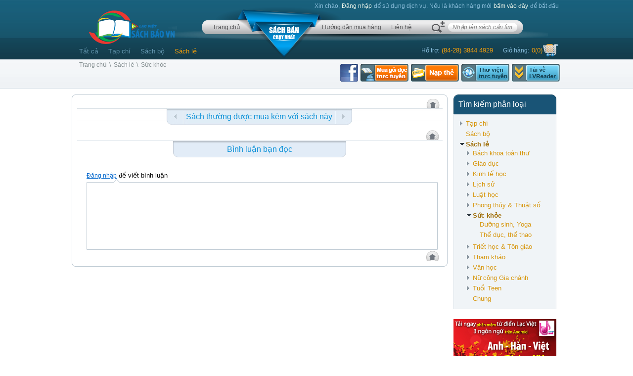

--- FILE ---
content_type: text/html; charset=utf-8
request_url: http://sachbaovn.vn/chi-tiet-sach/suc-khoe-MUEwOQ/y-hoc-MUEwOA/Lieu-phap-xoa-vuot-kinh-lac-o-tre-em-MUUwQTQ3MkY
body_size: 54768
content:

<!DOCTYPE html PUBLIC "-//W3C//DTD XHTML 1.0 Strict//EN" "http://www.w3.org/TR/xhtml1/DTD/xhtml1-strict.dtd">
<html xmlns="http://www.w3.org/1999/xhtml" xml:lang="en">
<head id="ctl00_heardermaster"><meta http-equiv="content-type" content="text/html; charset=utf-8" /><title>
	Sách lẻ - Sức khỏe - Sachbaovn.vn
</title><meta name="robots" content="index, follow" /><meta name="google-site-verification" content="Z3WF0e3EIYSFhQ2sNV-EZgUvzhzS5iAYNV6b7ZG8hHc" /><meta name="author" content="Sachbaovn.vn" /><meta name="geo.region" content="VN" /><meta name="geo.placename" content="Ho Chi Minh City" /><meta name="geo.position" content="10.79716,106.676365" /><meta name="ICBM" content="10.79716,106.676365" /><meta name="DC.title" content="Sach bao VN" /><link rel="SHORTCUT ICON" href="../../../favicon.ico" />
    <link rel="Stylesheet" type="text/css" href="../../../App_Themes/Normal/Site.css" />                

</head>
<body>
    <form name="aspnetForm" method="post" action="./Lieu-phap-xoa-vuot-kinh-lac-o-tre-em-MUUwQTQ3MkY" id="aspnetForm">
<div>
<input type="hidden" name="__EVENTTARGET" id="__EVENTTARGET" value="" />
<input type="hidden" name="__EVENTARGUMENT" id="__EVENTARGUMENT" value="" />
<input type="hidden" name="__VIEWSTATE" id="__VIEWSTATE" value="/wEPDwUKMTgwOTQwMjYyMWRkYcRiW4jhlMMcPxuM9bIC8w5ZXHjq80az3gK2iUMleYA=" />
</div>

<script type="text/javascript">
//<![CDATA[
var theForm = document.forms['aspnetForm'];
if (!theForm) {
    theForm = document.aspnetForm;
}
function __doPostBack(eventTarget, eventArgument) {
    if (!theForm.onsubmit || (theForm.onsubmit() != false)) {
        theForm.__EVENTTARGET.value = eventTarget;
        theForm.__EVENTARGUMENT.value = eventArgument;
        theForm.submit();
    }
}
//]]>
</script>


<div>

	<input type="hidden" name="__VIEWSTATEGENERATOR" id="__VIEWSTATEGENERATOR" value="E81881B6" />
	<input type="hidden" name="__EVENTVALIDATION" id="__EVENTVALIDATION" value="/wEdAA3orgA0Om6/KOGpt+ZiV5m4zimTlxOz1lnlK/X8yeIAEHGTW4NT+uyIFLLJ8/i9SqgZUrabMjQ3AfwcZ0EhjMfA9/E1B1IsS5KeAzX+GgQDS56FJgq16TTJwdjeK1iPCUW0mcPemZ+QWvXNpseoUofYgvNQQZRpujaMezcYDh3OLsVtBkN1U/aqYNp/HQwwY+ToYr1W0YyneiffJtfvB2HzSe2FZPYAbjOmgdfM1HEY7hBRGYOjwkeDnJZcGIWB+UwqNz9ZsqZ0nXXDeSPm8gsvqoHoDIgNWyx83Arrkp4j8LH289gn9k/iMhorzymZtDg=" />
</div>
    <div>    
    

<div>
<div class="gbhd1 hhh">
<div class="divMas">
<div class="h-sitem">
<ul>
                
                <div id="ctl00_header1_chuadangnhap">
	
                    <li> 
                        Xin chào,<a style='color:#E7F1E8;' href='/dang-nhap?ReturnUrl=/chi-tiet-sach/suc-khoe-MUEwOQ/y-hoc-MUEwOA/Lieu-phap-xoa-vuot-kinh-lac-o-tre-em-MUUwQTQ3MkY'>Đăng nhập</a>để sử dụng dịch vụ. Nếu là khách hàng mới<a style='color:#E7F1E8;' href='/dang-ky'>bấm vào đây</a>để bắt đầu
                    </li>                    
                
</div>                
            </ul>            
            </div>

   <div class="fl mtlogo "><img onclick="javascript:location.href='../../../'" class="p bn" src="../../../App_Themes/Normal/images/logo_sachbaovn.png"></div>
    

<div class="bong">
<div class="mntop"><div class="l"><div class="r"><div class="c">



<div class="bgsearch" >
<div id="ctl00_header1_Panel1" onkeypress="javascript:return WebForm_FireDefaultButton(event, &#39;ctl00_header1_btnSearch&#39;)">
	
<div class="l fr"><div class="r"><div class="c"><input name="ctl00$header1$txttensach" type="text" id="ctl00_header1_txttensach" class="ipts" onfocus="mFocus(this)" onblur="mBlur(this)" ValidationGroup="abc" /></div></div></div>
<a class="fl" href="../../../tim-kiem-nang-cao.aspx"><div class="fl icon" title="Tìm kiếm nâng cao">&nbsp;</div></a>
<input type="button" name="ctl00$header1$btnSearch" value="" onclick="javascript:__doPostBack(&#39;ctl00$header1$btnSearch&#39;,&#39;&#39;)" id="ctl00_header1_btnSearch" style="display:none" />

</div>

</div>



<ul class="ulmenu">
<li class="posR" style="z-index:3"><a href="../../../">Trang chủ</a></li>
<li><div class="posR" style="width:125px"><a href="../../../tat-ca/Sach-ban-chay-2"><img class="posA" style="left:-70px;top:-27px;" src="../../../App_Themes/Normal/images/sachbanchaynhat.png" border="0" /></a></div>&nbsp;
</li>

<li class="posR" style="z-index:3"><a href="../../../huong-dan-mua-hang">Hướng dẫn mua hàng</a></li>
<li><a href="../../../lien-he">Liên hệ</a></li>
</ul>
</div></div></div></div>
</div>


<div class="fr" style="padding-top:22px;">
<div class="fl hotro" style="height:30px;line-height:30px; vertical-align:middle"><div class="p5t">

</div> <div class="c m20l p5r">Hỗ trợ:</div><div>(84-28) 3844 4929</div><div class="c m20l p5r" >Giỏ hàng:</div><div id="ctl00_header1_ghgia">0</div><div> (<span id="ctl00_header1_ghsl">0</span>)</div><div><a href="/gio-hang"><img src="../../../App_Themes/Normal/images/icon_giohang.png" border="0" height="27px" /></a></div></div>
<div class="fl"></div>      
</div>
<div id="ctl00_header1_div_mnhtop" class="cll mnhtop"><a href="/tat-ca" id="ctl00_header1_a_tatca">Tất cả</a><a href="/tap-chi" id="ctl00_header1_a_tapchi">Tạp chí</a><a href="/sach-bo" id="ctl00_header1_a_sachbo">Sách bộ</a><a href="/sach-le" id="ctl00_header1_a_sachle" class="sel">Sách lẻ</a></div>

</div>
</div>    
</div> 
<script language="javascript" type="text/javascript">    
    var strHelp = 'Nhập tên sách cần tìm';
    function init_search() {
        var id = "ctl00_header1_txttensach";
        if (document.getElementById(id).value == "" || document.getElementById(id).value == strHelp) {
            document.getElementById(id).className = "ipts i cgay";
            document.getElementById(id).value = strHelp;
        }
    }
    function mFocus(obj) {
        if (obj.className == "ipts i cgay") {
            obj.value = "";
            obj.className = "ipts";
        }
    }
    function mBlur(obj) {
        if (obj.value == "" && obj.className == "ipts") {
            obj.value = strHelp;
            obj.className = "ipts i cgay";
        }
    }
    init_search();
</script>            
    <div class="gbhdan">
    <div class="divMas p10l">        
    <div class="fr m9t">    
    <a class="fl" target="_blank"  href="https://www.facebook.com/sachbaovn"><img style="height: 36px; padding-right: 3px;"  src="../../../App_Themes/Normal/images/btn/icon_FB.png" border="0" /></a>    
      <a class="fl"  href="../../../goi-doc-sach-truc-tuyen/mua"><img src="../../../App_Themes/Normal/images/btn/NapTheTrucTuyen_vi.png" border="0" /></a>
    <a class="fl"  href="../../../nap-the"><img src="../../../App_Themes/Normal/images/btn/readonline_vi.png" border="0" /></a>
    <a class="fl" href="http://www.coviet.vn/thuvientructuyen/default.aspx"><img src="../../../App_Themes/Normal/images/btn/libraryonline_vi.png" border="0" /></a>
    <a class="fl" href="../../../cong-cu-doc-sach"><img src="../../../App_Themes/Normal/images/btn/lvreader_vi.png" border="0" /></a>
    </div>

        <div class="cddan ovf"><div class="fl"><a href="../../../">Trang chủ</a></div><div id="ctl00_divddan" class="fl"><span>\</span><a href="/sach-le">Sách lẻ</a><span>\</span><a href="/sach-le/suc-khoe-MUEwOQ">Sức khỏe</a></div></div>
        <div class="ctitle s14 ovf" style="height:25px; white-space:nowrap;"><span id="ctl00_divTitlle"></span><span id="ctl00_sp_slsach" class="ccuon"></span></div>
    </div>
    </div>
    <div id="divMasScreen" class="divMas cntmas">
    
  <link rel="Stylesheet" type="text/css" href="../../../App_Themes/Normal/chitietsach.css" />    
  <link rel="Stylesheet" type="text/css" href="../../../App_Themes/Normal/sachbo.css" />    
  <link rel="Stylesheet" type="text/css" href="../../../App_Themes/Normal/common.css" />    
  <link rel="Stylesheet" type="text/css" href="../../../App_Themes/Normal/popup.css" />  

    <div class="masR">
<link rel="Stylesheet" type="text/css" href="../../../App_Themes/Normal/ctrlRight.css" />  
<link rel="Stylesheet" type="text/css" href="../../../App_Themes/Normal/common.css" />    
<script src="../../../Scripts/ctrlRight.js" type="text/javascript"></script>

<div>
<div class="bartk">
<div class="l"><div class="r"><div class="c">Tìm kiếm phân loại</div></div></div>
</div>
<div class="bdk3 bgk3">
<div  class="k1t p7 caythumuc" >
<ul id="caythumuc">            
            <li id="li_tap-chi"><div id="ico_tap-chi" onclick="caythumuc(this)" class='icod'>&nbsp;</div>
            <a id="a_tap-chi" href="../../../tap-chi">Tạp chí</a>
            <span id="ctl00_ctrright1_ctm_tapchi"><SPAN id="ctl00_ctrright1_ctl00" class=""><ul cap="c1" id="ul_tap-chi"><li><div>&nbsp;</div><a id="a_MUUwRA" href="../../../tap-chi/Tap-chi-khoa-hoc-xa-hoi-MUUwRA">Xã hội</a></li></ul></SPAN></span>
            </li>
            <li><div>&nbsp;</div><a id="a_sach-bo" href="../../../sach-bo">Sách bộ</a></li>

            <li id="li_sach-le"><div id="ico_sach-le" onclick="caythumuc(this)" class='icod'>&nbsp;</div>
            <a id="a_sach-le" href="../../../sach-le">Sách lẻ</a>
            <span id="ctl00_ctrright1_ctm_sach"><SPAN id="ctl00_ctrright1_ctl01" class=""><ul cap="c1" id="ul_sach-le"><li><div id="ico_MUMwRA" onclick="caythumuc(this)" class='icod'>&nbsp;</div><a id="a_MUMwRA" href="../../../sach-le/bach-khoa-toan-thu-MUMwRA">Bách khoa toàn thư</a><ul cap="c2" id="ul_MUMwRA"><li><div>&nbsp;</div><a id="a_MUMwQg" href="../../../sach-le/bach-khoa-toan-thu-MUMwRA/khoa-hoc-xa-hoi-MUMwQg">Khoa học xã hội</a></li></ul></li><li><div id="ico_MUMwQQ" onclick="caythumuc(this)" class='icod'>&nbsp;</div><a id="a_MUMwQQ" href="../../../sach-le/giao-duc-MUMwQQ">Giáo dục</a><ul cap="c2" id="ul_MUMwQQ"><li><div>&nbsp;</div><a id="a_MUMwOQ" href="../../../sach-le/giao-duc-MUMwQQ/ky-nang-song-MUMwOQ">Kỹ năng sống</a></li></ul></li><li><div id="ico_MUMwNw" onclick="caythumuc(this)" class='icod'>&nbsp;</div><a id="a_MUMwNw" href="../../../sach-le/kinh-te-hoc-MUMwNw">Kinh tế học</a></li><li><div id="ico_MUIwRA" onclick="caythumuc(this)" class='icod'>&nbsp;</div><a id="a_MUIwRA" href="../../../sach-le/lich-su-MUIwRA">Lịch sử</a><ul cap="c2" id="ul_MUIwRA"><li><div>&nbsp;</div><a id="a_MUIwQw" href="../../../sach-le/lich-su-MUIwRA/lich-su-Viet-Nam-MUIwQw">Lịch sử Việt Nam</a></li><li><div>&nbsp;</div><a id="a_MUIwQg" href="../../../sach-le/lich-su-MUIwRA/lich-su-the-gioi-MUIwQg">Lịch sử thế giới</a></li><li><div>&nbsp;</div><a id="a_MUIwQQ" href="../../../sach-le/lich-su-MUIwRA/danh-nhan-MUIwQQ">Danh nhân</a></li></ul></li><li><div id="ico_MUIwOQ" onclick="caythumuc(this)" class='icod'>&nbsp;</div><a id="a_MUIwOQ" href="../../../sach-le/luat-hoc-MUIwOQ">Luật học</a></li><li><div id="ico_MUEwQw" onclick="caythumuc(this)" class='icod'>&nbsp;</div><a id="a_MUEwQw" href="../../../sach-le/phong-thuy-thuat-so-MUEwQw">Phong thủy & Thuật số</a></li><li><div id="ico_MUEwOQ" onclick="caythumuc(this)" class='icod'>&nbsp;</div><a id="a_MUEwOQ" href="../../../sach-le/suc-khoe-MUEwOQ">Sức khỏe</a><ul cap="c2" id="ul_MUEwOQ"><li><div>&nbsp;</div><a id="a_MUEwNw" href="../../../sach-le/suc-khoe-MUEwOQ/duong-sinh-yoga-MUEwNw">Dưỡng sinh, Yoga</a></li><li><div>&nbsp;</div><a id="a_MTgwQg" href="../../../sach-le/suc-khoe-MUEwOQ/The-duc-the-thao-MTgwQg">Thể dục, thể thao</a></li></ul></li><li><div id="ico_MUEwNg" onclick="caythumuc(this)" class='icod'>&nbsp;</div><a id="a_MUEwNg" href="../../../sach-le/triet-hoc-ton-giao-MUEwNg">Triết học & Tôn giáo</a></li><li><div id="ico_MTkwOQ" onclick="caythumuc(this)" class='icod'>&nbsp;</div><a id="a_MTkwOQ" href="../../../sach-le/tham-khao-MTkwOQ">Tham khảo</a><ul cap="c2" id="ul_MTkwOQ"><li><div>&nbsp;</div><a id="a_MTkwOA" href="../../../sach-le/tham-khao-MTkwOQ/tham-khao%5B1%5D-MTkwOA">Tham khảo</a></li><li><div>&nbsp;</div><a id="a_MTkwNw" href="../../../sach-le/tham-khao-MTkwOQ/tu-dien-MTkwNw">Từ điển</a></li></ul></li><li><div id="ico_MTkwNg" onclick="caythumuc(this)" class='icod'>&nbsp;</div><a id="a_MTkwNg" href="../../../sach-le/van-hoc-MTkwNg">Văn học</a><ul cap="c2" id="ul_MTkwNg"><li><div>&nbsp;</div><a id="a_MTgwRg" href="../../../sach-le/van-hoc-MTkwNg/van-hoc-viet-nam-MTgwRg">Văn học Việt Nam</a></li><li><div>&nbsp;</div><a id="a_MTgwRQ" href="../../../sach-le/van-hoc-MTkwNg/van-hoc-nuoc-ngoai-MTgwRQ">Văn học nước ngoài</a></li></ul></li><li><div id="ico_MUIwNg" onclick="caythumuc(this)" class='icod'>&nbsp;</div><a id="a_MUIwNg" href="../../../sach-le/nu-cong-gia-chanh-MUIwNg">Nữ công Gia chánh</a></li><li><div id="ico_MTkwQw" onclick="caythumuc(this)" class='icod'>&nbsp;</div><a id="a_MTkwQw" href="../../../sach-le/tuoi-teen-MTkwQw">Tuổi Teen</a><ul cap="c2" id="ul_MTkwQw"><li><div>&nbsp;</div><a id="a_MTkwQQ" href="../../../sach-le/tuoi-teen-MTkwQw/thieu-nhi-MTkwQQ">Thiếu nhi</a></li></ul></li><li><div>&nbsp;</div><a id="a_MTgwOQ" href="../../../sach-le/chung-MTgwOQ">Chung</a></li></ul></SPAN></span>            
            </li>            
</ul>
</div>
</div>
    <div class="bartk m20t">
        <div><a href='https://play.google.com/store/apps/developer?id=Lac+Viet+Corp.' target="_blank"><img src="../../../images/quangcao/tu-dien-cho-android-sachbaovn.jpg" alt='tu-dien-cho-android-sachbaovn.jpg' border="0" /></a></div>

<div class="m10t"><a href='' target="_blank"><img src="../../../images/quangcao/tu-dien-nhat-viet-sachbaovn.jpg" alt='tu-dien-nhat-viet-sachbaovn.jpg' border="0" /></a></div>

</div>



<div id="boxhoatdongroot" class="bartk m20t autoheight">
<div class="c p10l">Hoạt động thành viên</div>
<div id="boxhoatdong" class="bdk3 bgk3 pBox autoheight">      
</div>
</div>


</div>
<input name="ctl00$ctrright1$hid_duong_dan" type="hidden" id="ctl00_ctrright1_hid_duong_dan" value="Sức khỏe;;suc-khoe;;MUEwOQ" />

<script type="text/javascript" src="../../../Scripts/jquery-1.4.1-vsdoc.js"></script>
<script type="text/javascript" src="../../../Scripts/jquery-1.4.1.js"></script> 
<script type="text/javascript" src="../../../Scripts/jquery-1.4.1.min.js"></script>

<script language="javascript" type="text/javascript">
    caythumucActive("MUEwOQ", "MUEwOA", "sach-le");
    var pagehd = 1;
    var hdthanhvien_url = '/Pages/lay-dshdthanhvien.aspx' + "?page=" + pagehd;
    GetDshdThanhvien();
    


    /// get danh sach hdthanhvien
    function GetDshdThanhvien() {          
        hdthanhvien_url = '/Pages/lay-dshdthanhvien.aspx' + "?page=" + pagehd;
        
        $.ajax({
            type: "GET",
            url: hdthanhvien_url,
            success: function (responseText) {                                   
                if (responseText.search('idlastpage_boxhd') == "-1") {
                    pagehd = 1;
                    if (responseText.search('class="img"') != "-1")  {
                        $("#boxhoatdong").html(responseText);               
                    }
                }
                else { 
                    $("#boxhoatdong").html(responseText);               
                    pagehd++;
                }
            }
        });
    }

    window.setInterval(GetDshdThanhvien, 60000);
</script></div>
    <div class="masL">
          
    <div id="boxct" class="boxs">
        <a name="top"></a>
        <div class="tl">
            <div class="tr">
                <div class="tc">
                </div>
            </div>
        </div>

        <div class="cl">
            <div id="crbox" class="crct autoheight">
                <div class="cc">
                    <div id="cntdetail" class="ctsach"></div>                   
                     
                    <!--tap chi cung loai-->                                      
                    <input type="hidden" name="ctl00$MainContent$txtDocId" id="txtDocId" value="MUUwQTQ3MkY" />                   
                    <input type="hidden" name="ctl00$MainContent$txtSachcungloaipage" id="txtSachcungloaipage" value="1" />   
                    <input type="hidden" name="ctl00$MainContent$txtSachmuakempage" id="txtSachmuakempage" value="1" />  
                    <input type="hidden" name="ctl00$MainContent$txtThanhphanpage" id="txtThanhphanpage" value="1" />                      
                    <input type="hidden" name="ctl00$MainContent$txtPage" id="txtPage" value="1" />  
                                    
                    <div id="listsachcungbo" class="divCttapchiBook760">    
                        <div class="divcttapchi_pagin">
                            <div class="marginminus24">
                                    <div class="topIcon">
                                        <a class="topIcon" href="#top">                                    
                                            <img class="noborder topIcon" src="../../../App_Themes/Normal/images/icon_on_top.png" />
                                        </a>
                                    </div>
                                    <div class="clear"></div>
                                </div>                             
                            <div class="clear"></div>                            
                        </div>
                        <a name="cungbobmj"></a>
                        <div class="cttapchiheader">
                         	<div class="cttapchiheaderleft">
                                <a onmouseout="changeimage(1, 'txtSachcungloaipage', 'sachcungtapchi', 'imgsachcungloaiprev', 'headlineprev.jpg')" onmouseover="changeimage(2, 'txtSachcungloaipage', 'sachcungtapchi', 'imgsachcungloaiprev', 'headlineprevclick.jpg')" href="javascript:GetData('prev', 'sachcungloai', 'txtSachcungloaipage', 'sachcungtapchi', 'imgsachcungloaiprev', 'headlineprevclick.jpg', 'headlineprev.jpg')" >                              
                                <img name='imgsachcungloaiprev' border='0' id='imgsachcungloaiprev'  src="../../../images/headlineprev.jpg" />
                                </a>                             
                            </div>

                            <div class="headline">
                                 Sách liên quan
                                 
                            </div>   
                                                                    
                            <div class="floatleft">
                            	<a onmouseout="changeimage(1, 'txtSachcungloaipage', 'sachcungtapchi', 'imgsachcungloainext', 'headlinenext.jpg')" onmouseover="changeimage(2, 'txtSachcungloaipage', 'sachcungtapchi', 'imgsachcungloainext', 'headlinenextclick.jpg')" href="javascript:GetData('next', 'sachcungloai', 'txtSachcungloaipage', 'sachcungtapchi', 'imgsachcungloainext', 'headlinenextclick.jpg', 'headlinenext.jpg')">                                    
                                   <img name='imgsachcungloainext' border='0' id='imgsachcungloainext'  src="../../../images/headlinenext.jpg" />
                                 </a> 
                            </div>                  
                        </div> 
                        <div id="sachcungtapchi"></div>                              
                    </div>                              
                    
                    <!--Sach thuong duoc mua kem-->                                                                   
                    <div id="listsachmuakem" class="divCttapchiBook760">   
                        <div class="divcttapchi_pagin">
                            <div class="marginminus24">
                                    <div class="topIcon">
                                        <a class="topIcon" href="#top">                                    
                                            <img class="noborder topIcon" src="../../../App_Themes/Normal/images/icon_on_top.png" />
                                        </a>
                                    </div>
                                    <div class="clear"></div>
                                </div>                             
                            <div class="clear"></div>                            
                        </div>   
                        <a name="muakembmj"></a>    
                        <div class="cttapchiheader">
                         	<div class="cttapchiheaderleft">
                                <a onmouseout="changeimage(1, 'txtSachmuakempage', 'sachmuakem', 'imgsachmuakemprev', 'headlineprev.jpg')" onmouseover="changeimage(2, 'txtSachmuakempage', 'sachmuakem', 'imgsachmuakemprev', 'headlineprevclick.jpg')" href="javascript:GetData('prev', 'sachmuakem', 'txtSachmuakempage', 'sachmuakem', 'imgsachmuakemprev', 'headlineprevclick.jpg', 'headlineprev.jpg')">                                  
                                <img name='imgsachmuakemprev' border='0' id='imgsachmuakemprev'  src="../../../images/headlineprev.jpg" />
                                </a>                             
                            </div>

                            <div class="headline">
                                Sách thường được mua kèm với sách này
                            </div>   
                                                                    
                            <div class="floatleft">
                            	 <a onmouseout="changeimage(1, 'txtSachmuakempage', 'sachmuakem', 'imgsachmuakemnext', 'headlinenext.jpg')" onmouseover="changeimage(2, 'txtSachmuakempage', 'sachmuakem', 'imgsachmuakemnext', 'headlinenextclick.jpg')" href="javascript:GetData('next', 'sachmuakem', 'txtSachmuakempage', 'sachmuakem', 'imgsachmuakemnext', 'headlinenextclick.jpg', 'headlinenext.jpg')" >                                    
                                    <img name='imgsachmuakemnext' border='0' id='imgsachmuakemnext'  src="../../../images/headlinenext.jpg" />                                    </a> 
                            </div>                  
                        </div> 
                        <div id="sachmuakem"></div>                                                      
                    </div>    
                                       
                    <div class="h5"></div>

                    <!--Your friends think about this book-->                          
                    <div class="divcttapchi_pagin" id="divhoatdongcdtop">
                        <div class="marginminus24">
                                <div class="topIcon">
                                    <a class="topIcon" href="#top">                                    
                                        <img class="noborder topIcon" src="../../../App_Themes/Normal/images/icon_on_top.png" />
                                    </a>
                                </div>
                                <div class="clear"></div>
                            </div>                             
                        <div class="clear"></div>                            
                    </div>        
                    <a name="hoatdongbmj"></a>  
                    <div class="bdr_t clb m5b" id="divhoatdongcd">                                             
                       <div class="tabcnt tabw">
                            <div class="l3">
                                <div class="r3">
                                    <div class="c3">Hoạt động của cộng đồng về sách này</div>
                                </div>
                            </div>
                       </div>

                       <div id="wishlist" class="autoheight">                
                       </div>                       
                     
                       <div id="xemthemwishlist" class='xemthemwishlist underline autoheight'><a id="linkxemthemwishlist" href="javascript: GetWishList('wishlist', 'xemthemwishlist', type)">Xem thêm&nbsp;>></a></div>
                       <div id="recommnendlist" class="autoheight">                           
                       </div>                       
                     
                       <div id="xemthemreconmend" class='xemthemwishlist underline autoheight'><a style="padding-top: 10px" id="linkxemthemreconmend" href="javascript:GetRecommendList('recommnendlist', 'xemthemreconmend', type)">Xem thêm&nbsp;>></a></div>
                   </div>
                    
                   <!--Thanh phan-->                                                
                   <div id="listthanhphan" class="clb m5b">
                        <div class="divcttapchi_pagin">
                            <div class="marginminus24">
                                    <div class="topIcon">
                                        <a class="topIcon" href="#top">                                    
                                            <img class="noborder topIcon" src="../../../App_Themes/Normal/images/icon_on_top.png" />
                                        </a>
                                    </div>
                                    <div class="clear"></div>
                                </div>                             
                            <div class="clear"></div>                            
                        </div>     
                        <a name="thanhphanbmj"></a> 
                        <div class="bdr_t dr_t clb m5b">
                            <div class="tabcnt tabw">
                                <div class="l3">
                                    <div class="r3">
                                        <div class="c3">Thành phần</div>
                                    </div>
                                </div>
                            </div>                   
                        </div>
                        <!--thanh phan cua sach-->
                        <input type="hidden" name="ctl00$MainContent$txtDocName" id="txtDocName" value="Lieu-phap-xoa-vuot-kinh-lac-o-tre-em" />
                        <input type="hidden" name="ctl00$MainContent$txtGroupName" id="txtGroupName" />   
                        <input type="hidden" name="ctl00$MainContent$txtGroupName2" id="txtGroupName2" />   
                        <input type="hidden" name="ctl00$MainContent$txtUsername" id="txtUsername" />                 
                        <div id="thanhphan"></div>                       
                    </div>                  
                    <!--Binh Luan ban doc-->
                     <div class="divcttapchi_pagin">
                        <div class="marginminus24">
                                <div class="topIcon1">
                                    <a class="topIcon1" href="#top">                                    
                                        <img class="noborder topIcon1" src="../../../App_Themes/Normal/images/icon_on_top.png" />
                                    </a>
                                </div>
                                <div class="clear"></div>
                            </div>                             
                        <div class="clear"></div>                            
                    </div> 
                                                                                                          
                    <div class="bdr_t clb m5b">
                       <div class="tabcnt tabw">
                            <div class="l3">
                                <div class="r3">
                                    <div class="c3"> <a name="xembl"></a><a name="binhluanbmj"></a> Bình luận bạn đọc</div>
                                </div>
                            </div>
                       </div>
                    </div>                    
                                                             
                    <div>                    
                         <div id="listvote" style="visibility: hidden"></div>  

                         <!--box binh luan-->                          
                         <div id="binhluan"></div>                        
                         <div id="xemthem" class='xemthanhphan underline padleftright'><a href="javascript:GetBinhluan('binhluan')">Xem thêm&nbsp;>></a></div>                         
                         <!--viet binh luan-->
                         <div class="h10"></div>
                         <div class="vietbinhluan">                            
                                <span class='xemthanhphan underline'><a href='/dang-nhap?ReturnUrl=/chi-tiet-sach/suc-khoe-MUEwOQ/y-hoc-MUEwOA/Lieu-phap-xoa-vuot-kinh-lac-o-tre-em-MUUwQTQ3MkY'>Đăng nhập</a></span>&nbsp;<span>để viết bình luận</span>                         
                                <div class="boxtraloind">
                                        <div id="traloitop" class="traloitop">
                                            <div class="left">
                                                <div class="right">
                                                    <div class="center">
                                                        <div class="over"></div>
                                                    </div>
                                                </div>
                                            </div>
                                        </div>	     
                                        <div id="traloind1" class="traloind1">                                   
                                            <div class="left">
                                                <div class="tlnoidung">                                                    
                                                    
                                                </div>
                                            </div>
                                        </div>    
                                        <div id="traloibottom" class="traloibottom">
                                            <div class="left">
                                                <div class="right">
                                                    <div class="center">                                              
                                                    </div>
                                                </div>
                                            </div>
                                        </div>	                                        
                                    </div>
                         </div>

                          <!--END SAMPLE DATA-->    
                           <div class="divcttapchi_pagin">
                            <div class="marginminus24">
                                    <div>                                       
                                        <a class="topIcon" href="#top">                                    
                                            <img class="noborder topIcon" src="../../../App_Themes/Normal/images/icon_on_top.png" />
                                        </a>
                                    </div>
                                    <div class="clear"></div>
                                </div>                             
                            <div class="clear"></div>                            
                        </div>   
                        <a name="editor"></a>                                        
                   </div>                   
                </div>
            </div>
        </div>

        <div class="bl">
            <div class="br">
                <div class="bc">                    
                </div>
            </div>
        </div>
            
    </div>   

<script type="text/javascript" src="../../../Scripts/jquery-1.4.1-vsdoc.js"></script>
<script type="text/javascript" src="../../../Scripts/jquery-1.4.1.js"></script> 
<script type="text/javascript" src="../../../Scripts/jquery-1.4.1.min.js"></script>
<script type="text/javascript" src="../../../Editor/jscripts/tiny_mce/tiny_mce.js"></script>  
<script type="text/javascript" src="../../../Scripts/bookmarkscroll.js"></script>
<script type="text/javascript">  
   var dangnhap_url = '/dang-nhap';  
   var document_url = '/';
   var mess_dangnhap = 'Vui lòng đăng nhập để đánh giá';
   var rating_url = '/comment.aspx/SetRating';
   var mess_xoa = 'Vui lòng đăng nhập để xóa bình luận';
   var del_feedback = '/comment.aspx/DeleteFeedBack';
   var add_feedback = '/comment.aspx/AddFeedBack';
   var mess_dangnhaptruoc = 'Vui lòng đăng nhập trước khi bình luận';
   var mess_vuilongnhapbl = 'Vui lòng nhập bình luận của bạn vào trước khi lưu';
   var getbl_url = "../../../Pages/lay-comment.aspx?docid=";
   var img_url = "../../../images/";
   var data_url = "../../../Pages/lay-data.aspx?docid=";
   var thanhphan_url = "../../../Pages/lay-thanh-phan.aspx?docid=";
   var link_sachbo = '0'; 
   var aouoc = ' ao ước có Sách này';
   var type;
   var wishlistPage = 0;
   var userpage = 1;
   var recommendPage = 0;
   
        var mess_aouoc = 'Vui lòng đăng nhập để ao ước Sách này';
        var mess_themaouoc = 'Bạn đã thêm vào danh sách ao ước Sách này thành công';
        var mess_camonbandabau = 'Cám ơn bạn đã bầu cho Sách này. Bạn có muốn bình luận cho Sách này không ?';
        var mess_danhsachmouoc = 'Bạn có muốn đưa Sách vào danh sách mơ ước của bạn ?';
        var mess_dauoc = 'Sách đã có trong danh sách ước muốn của bạn';
        type = "sachle"; 
   
   var aouoc_url = '/comment.aspx/Wishlist';      
   var user = '';
   var mess_sendfriend = 'Vui lòng đăng nhập để giới thiệu cho bạn bè';
   var likedis_url = '/comment.aspx/SetLikeDis';
   var listvote_url = '/Pages/lay-dsvote.aspx?docid=';
   var getwishlist_url = "../../../Pages/lay-dsaouoc.aspx?docid=";
   var recommend_url = '/comment.aspx/AddRecommend';  
   var mess_goigioithieu = 'Hệ thống đã gởi giới thiêu của bạn đến bạn bè của bạn';
   var mess_chonnguoigoi = 'Vui lòng chọn người cần gởi trong danh sách hay nhập vào danh sách email cần gởi';
   var getrecommendlist_url = "../../../Pages/lay-dsgioithieu.aspx?docid=";
   var mess_baoxau = 'Vui lòng đăng nhập trước khi báo xấu';
   var mess_baoxaucamon = 'Cám ơn bạn đã báo xấu';   
   var baoxau_url = '/comment.aspx/Baoxau';   
   var tooltip_url = '/Pages/tooltip.htm'; 
   var url = 'http://sachbaovn.vn/chi-tiet-sach/suc-khoe-MUEwOQ/y-hoc-MUEwOA/Lieu-phap-xoa-vuot-kinh-lac-o-tre-em-MUUwQTQ3MkY';    
</script> 
<script type="text/javascript" src="/Scripts/chitiet.js"></script>
<script type="text/javascript" src="/Scripts/tooltip.js"></script>
<script type="text/javascript">
    window.onload = function () {
        // lay sach cung loai
        GetData('all', 'sachcungloai', 'txtSachcungloaipage', 'sachcungtapchi', 'imgsachcungloainext', 'headlinenextclick.jpg', 'headlinenext.jpg', 'listsachcungbo', 'cungbobm');
        // lay danh sach mua kem
        GetData('all', 'sachmuakem', 'txtSachmuakempage', 'sachmuakem', 'imgsachmuakemprev', 'headlinenextclick.jpg', 'headlinenext.jpg', 'listsachmuakem', 'muakembm');
        /// lay danh sach thanh phan
        GetData('all', 'thanhphan', 'txtThanhphanpage', 'thanhphan', 'imgsachmuakemprev', 'headlinenextclick.jpg', 'headlinenext.jpg', 'listthanhphan', 'thanhphanbm');
        /// lay binh luan
        GetBinhluan('binhluan', '/chi-tiet-sach/suc-khoe-MUEwOQ/y-hoc-MUEwOA/Lieu-phap-xoa-vuot-kinh-lac-o-tre-em-MUUwQTQ3MkY');
        /// lay danh sach vote list
        //GetlistVote('listvote');
        /// Get Wishlist    
        GetWishList('wishlist', 'xemthemwishlist', type);
        /// get recommend list
        GetRecommendList('recommnendlist', 'xemthemreconmend', type);
        /// get tooltip
        Gettooltip();
        SetCenterScreen();
    };
</script> 

    <script>
        (function (i, s, o, g, r, a, m) {
            i['GoogleAnalyticsObject'] = r; i[r] = i[r] || function () {
                (i[r].q = i[r].q || []).push(arguments)
            }, i[r].l = 1 * new Date(); a = s.createElement(o),
            m = s.getElementsByTagName(o)[0]; a.async = 1; a.src = g; m.parentNode.insertBefore(a, m)
        })(window, document, 'script', '//www.google-analytics.com/analytics.js', 'ga');

        ga('create', 'UA-4106139-4', 'sachbaovn.vn');
        ga('send', 'pageview');

</script>

<script type="text/javascript" src="https://apis.google.com/js/plusone.js">    { lang: 'vi' }</script>

    </div>
    
    <div class="clb"></div>
    </div>
    
<div>
<div class="bg_footer clb">
<div class="bg_doitac"><div class="dtl"><div class="dtr"><div class="dtc p20t">
<div class="jCarouselLite">

 <ul>  
		<!-- <li><a href="http://www.firstnews.com.vn/Default.aspx" title="First News" target="_blank"><img width="180px" style="margin-top:22px" src="../../../images/doitac/Logo-First-News.jpg" alt="Logo-Firs-tNews.jpg"  /></a></li>
              <li><a href="http://nhanam.vn/" title="Nha~ Nam" target="_blank"><img src="../../../images/doitac/Logo-Nha-Nam.jpg" alt="Logo-Nha-Nam.jpg"   /></a></li>
              <li><a href="http://thaihabooks.com/" title="Thai Ha Books" target="_blank"><img src="../../../images/doitac/Logo-Thai-ha-books.jpg" alt="Logo-Thai-ha-books.jpg"/></a></li>
              <li><a href="http://nxblaodong.com.vn/index.aspx" title="NXB Lao Động" target="_blank"><img src="../../../images/doitac/nxb-lao-dong.jpg" alt="nxb-lao-dong.jpg"/></a></li>
              <li><a href="http://www.nxbgd.vn/" title="NXB Giáo dục" target="_blank"><img src="../../../images/doitac/nha-xuat-ban-giao-duc.jpg" alt="nha-xuat-ban-giao-duc.jpg"/></a></li>
              <li><a href="http://www.toantuoitho.vn/" title="Tạp chí Toán tuổi thơ" target="_blank"><img style="margin-top:14px"  src="../../../images/doitac/logo-toan-tuoi-tho.jpg" alt="logo-toan-tuoi-tho.jpg"/></a></li>
              <li><a href="http://alphabooks.vn/a/home" title="Alphabooks" target="_blank"><img src="../../../images/doitac/logo-alpha.jpg" alt="logo alpha.jpg" /></a></li>
              <li><a href="http://www.thegioipublishers.com.vn/en/books/index.php" title="NXB Th? gi?i" target="_blank"><img style="margin-top:18px" src="../../../images/doitac/NXB-The-gioi.jpg" alt="NXB The gioi.jpg" /></a></li>
              <li><a href="http://www.nudoanhnhan.net/" title="Công ty Nữ doanh nhân" target="_blank"><img style="margin-top:25px" src="../../../images/doitac/logo-Nu-Doanh-Nhan.jpg" alt="logo-Nu-Doanh-Nhan.jpg" /></a></li> 
              <li><a href="http://nhasachhuongthuy.com" title="Nhà sách Hương Thủy" target="_blank"><img src="../../../images/doitac/logo-huong-thuy.jpg" alt="logo-huong-thuy.jpg"  /></a></li>
              <li><a href="http://huyhoangbook.com.vn/" title="Huy Hoàng Books" target="_blank"><img style="margin-top:27px" src="../../../images/doitac/logo-huy-hoang.jpg" alt="logo-huy-hoang.jpg"  /></a></li>
              <li><a href="http://dinhtibooks.com.vn/" title="Đinh Tị Books" target="_blank"><img style="margin-top:18px" src="../../../images/doitac/logo-dinh-ti.jpg" alt="logo-dinh-ti.jpg"  /></a></li>
		-->
        <!-- <li><a href="http://quangvanbooks.com/" title="Quảng Văn Books" target="_blank"><img src="../../../images/doitac/logo-quang-van.jpg" alt="logo-quang-van.jpg"  /></a></li>
		-->
              <!-- <li><a href="http://minhtriet.vn/" title="Công ty Minh Triết" target="_blank"><img style="margin-top:18px" src="../../../images/doitac/logo-minh-triet.jpg" alt="logo-minh-triet.jpg" /></a></li>
              <li><a href="http://sach.tgm.vn" title="Công ty TGM" target="_blank"><img src="../../../images/doitac/logo-TGM.jpg" alt="logo-TGM.jpg"  /></a></li>
			  -->
		<!--
        <li><a href="http://bachvietbooks.com.vn" title="Công ty Cổ phần Sách Bách Việt" target="_blank"><img style="margin-top:20px" src="../../../images/doitac/logo-bach-viet.jpg" alt="logo-bach-viet.jpg"  /></a></li>
        <li><a href="http://www.vanlang.vn" title="Công ty Cổ Phần Văn Hóa Văn Lang" target="_blank"><img src="../../../images/doitac/logo-van-lang.jpg" alt="logo-van-lang.jpg"  /></a></li>
        <li><a href="http://amak.vn" title="Công ty Cổ phần Truyền thông và Xuất bản AMAK" target="_blank"><img src="../../../images/doitac/logo-AMAK.jpg" alt="logo-AMAK.jpg"  /></a></li>
		-->
        <li><a href="http://site.xuatbangiadinh.vn" title="Công ty Cổ phần Dịch vụ xuất bản Giáo dục Gia Ðịnh - NXB Giáo dục Việt Nam" target="_blank"><img src="../../../images/doitac/logo-gia-dinh.png" alt="logo-gia-dinh.png"  /></a></li>
		<li><a href="https://hcmute.edu.vn" title="Trường Đại Học Sư Phạm Kỹ Thuật TP. HCM" target="_blank"><img src="../../../images/doitac/logo_truong_dai_hoc_su_pham_ky_thuat_tphcm.png" alt="logo_truong_dai_hoc_su_pham_ky_thuat_tphcm.png"  /></a></li>
		<li><a href="https://xuanay.vn" title="Tạp chí Xưa & Nay" target="_blank"><img src="../../../images/doitac/logo_xua_va_nay.png" alt="logo_xua_va_nay.png"  /></a></li>
	
              <!-- <li><a href="http://longminh.vn" title="Công ty cổ phần Văn hóa Giáo dục Long Minh" target="_blank"><img src="../../../images/doitac/logo-Long-Minh.png" alt="logo-Long-Minh.png"  /></a></li>
              <li><a href="#" title="Công ty CP Văn Hoá và Truyền Thông Liên Việt" target="_blank"><img src="../../../images/doitac/logo-Lien-Viet.png" alt="logo-Lien-Viet.png"  /></a></li>
              <li><a href="http://vnpay.vn" title="Công ty Cổ phần Giải pháp Thanh toán Việt Nam" target="_blank"><img style="margin-top:17px" src="../../../images/doitac/logo-vnpay.gif" alt="logo-vnpay.gif"  /></a></li>
			  <li><a href="http://www.chibooks.vn" title="Công ty TNHH Văn hóa & Truyền thông Lệ Chi" target="_blank"><img style="margin-top:22px" src="../../../images/doitac/ChiBooks.jpg" alt="ChiBooks.jpg"/></a></li>
			  -->
		<li><a href="" target=""><img style="margin-top:22px" src="../../../images/doitac/white-logo.jpg" alt=""/></a></li>
        </ul>        

        </div>
        <div class="hdmh">
            <div class="dv1">
            <div class="dv11 ico"><a href="/huong-dan-mua-hang" target="_blank">Hướng dẫn mua hàng</a></div>
            <div class="dv12 ico"><a href="http://www.coviet.vn/help/vi/huong-dan-thanh-toan-bang-the-tin-dung.aspx" target="_blank">Hướng dẫn thanh toán</a></div>
			<div class="dv12"><a href="http://online.gov.vn/CustomWebsiteDisplay.aspx?DocId=2422" target="_blank"><img style="width:98%" src="../../../images/dathongbao.png"/></a></div>
            </div>
            <div class="dv2">
            <div class="p12l" style="margin-top:14px">
            <img src="../../../App_Themes/Normal/images/huongdanmuahang.png" />
            <img src="../../../App_Themes/Normal/images/huongdanthanhtoan.png" />            
            </div>
            </div>        
        </div>
</div></div></div></div>


<div class="cntft">

<div class="dv1">
  <div class="cty">Liên hệ: Công ty Cổ phần Tin học Lạc Việt</div>
  <div class="p5t">
				<!--23 Nguyễn Thị Huỳnh, Phường 8, Quận Phú Nhuận, TP Hồ Chí Minh
<br/>Điện thoại: 84-08-3842 3333 - Hỗ trợ: 84-08-3845 3333 - Email: ecommerce@lacviet.com.vn-->
                23 Nguyễn Thị Huỳnh, Phường Phú Nhuận, TP Hồ Chí Minh
<br/>Điện thoại: (84-28) 3842 3333 - Hỗ trợ: (84-28) 3844 4929 - Email: ecommerce@lacviet.com.vn
                </div>
</div>
<div class="dv2">

<div class="cty">©2026 Công ty Cổ phần Tin học Lạc Việt</div>
<div class="p5t">
                Giấy phép số 1131/2008/QTG, cấp ngày 06-05-2008<br />Cục bản quyền tác giả Bộ văn hóa, Thể thao và Du lịch
                </div>
</div>

</div>
</div>
</div>

<script type="text/javascript" src="../../../Scripts/jquery-1.4.1.js"></script>
<script type="text/javascript" src="../../../Scripts/jcarousellite_1.0.1.js"></script>
<script type="text/javascript" src="../../../Scripts/napthe.js?v=20130913"></script>
<script type="text/javascript">
    var dangnhap_url = '/dang-nhap';
    var napthe_url = '/comment.aspx/Napthe';
    var username = '';
    var mess_dn = 'Vui lòng đăng nhập để nạp thẻ';   
    var count = 10000;
    var mess_nhapmethe = 'Bạn chưa nhập mã thẻ';
    var mess_thongbaonapthesai = 'Tham số không đúng;Mã số thẻ không đúng;Thẻ đã được dùng;Thẻ đã hết thời hạn sử dụng;User đã bị khoá chức năng nạp thẻ do nạp sai vượt số lần cho phép;Giá trị thẻ nạp không đúng;Loại thẻ không đúng;Hệ thống chưa hỗ trợ loại thẻ user đang nạp;Lỗi đọc/ghi cơ sở dữ liệu;Thẻ chưa được kích hoạt';
    var mess_napthethanhcong = 'Chúc mừng bạn đã nạp thẻ thành công';
    var mess_napthekhuyenmaithanhcong = 'Chúc mừng bạn đã nạp thẻ thành công, bạn có thể vào lịch sử mua hàng để xem và tải về';
    var mess_taisach = 'Nạp thẻ thành công. Bạn được phép tải {0} cuốn sách / tạp chí';
    var mess_nhapmathecao = 'Nhập mã thẻ';
    var lichsumuahang_url = '/lich-su-mua-hang';
    
	$(function () {
        $(".jCarouselLite").jCarouselLite({
            Horizontal: true,
            hoverPause: true,
            btnPrev: ".previous",
            btnNext: ".next",
            visible: 5,
            auto: 100000000000000000000000,
            circular: true,
            speed: 15000000000000000000000
        });
    });
</script>
<script>
    (function (i, s, o, g, r, a, m) {
        i['GoogleAnalyticsObject'] = r; i[r] = i[r] || function () {
            (i[r].q = i[r].q || []).push(arguments)
        }, i[r].l = 1 * new Date(); a = s.createElement(o),
        m = s.getElementsByTagName(o)[0]; a.async = 1; a.src = g; m.parentNode.insertBefore(a, m)
    })(window, document, 'script', '//www.google-analytics.com/analytics.js', 'ga');

    ga('create', 'UA-4106139-4', 'sachbaovn.vn');
    ga('send', 'pageview');

</script>

<script type="text/javascript">
    var _gaq = _gaq || [];
    _gaq.push(['_setAccount', 'UA-4106139-4']);
    _gaq.push(['_trackPageview']);
    (function () {
        var ga = document.createElement('script'); ga.type = 'text/javascript'; ga.async = true;

        ga.src = ('https:' == document.location.protocol ? 'https://' : 'http://') + 'stats.g.doubleclick.net/dc.js';

        var s = document.getElementsByTagName('script')[0]; s.parentNode.insertBefore(ga, s);
    })();
</script>        

    </div>
    <div id="tooltip"></div>
    
<!--de nghi box-->
<script type="text/javascript">
    var searchuser_url = '/Pages/tim-user.aspx';  
         
</script> 
       
<div id="modal" style="opacity: 1; visibility: hidden; top: 50px; display: none;" class="autoheight">
	<div id="heading" >
		Giới thiệu với bạn bè
        <a class="modal_close" href="#" onclick="javascript:closePopup()"></a>
	</div>

	<div id="content" class="autoheight">	
        <p>Nhập danh sách email cần giới thiệu (phân cách nhau dấu ;)</p>
        <div class="txt-fld">           
            <input id="txtListDanhsach" name="txtListDanhsach" type="text" class="input" style="width: 500px !important;">                        
            <p style="padding: 10px 0px 0px 0px !important;">Nhập tài khoản cần tìm trong hệ thống</p>
			<ul>
				<li style="width: 377px; float: left">
					<input id="txtSearchDanhsach" name="txtSearchDanhsach" type="text" class="input" style="width: 377px !important;">
				</li>
				<li style="float: left; width: 100px; height: 32px; padding: 0px 0px 0px 15px;">			
					<input type="button" value="Tìm kiếm" name="btnFind" class="search_find_btn" onclick="javascript: userpage = 1; listcheckusername = new Array(); SearchUser('txtSearchDanhsach', 'lstSearchUser', userpage)" >            
				</li>	
			</ul>
        </div>	
        <p>Chọn danh sách bạn bè sẽ giới thiệu</p>	        
            
        <div class="boxtraloind" style="width: 520px !important;  padding: 0px 0px 0px 20px !important; height: 137px !important;">
            <div class="traloitop">
                <div class="left">
                    <div class="right">
                        <div class="center">
                            <div class="over"></div>
                        </div>
                    </div>
                </div>
            </div>	     
            <div class="traloind1" style="height: 137px !important;">                                   
                <div class="left" style="height: 137px !important;">                    
                    <div id="lstSearchUser" class="listfriend"></div>		
                    <div id="xemthemds" class="xemthanhphan underline" style="padding: 5px 0px 0px 0px; width: 505px; float: right"><a href="javascript:GetDanhSach('txtSearchDanhsach', 'lstSearchUser', userpage)">Xem thêm&nbsp;&gt;&gt;</a></div> 	                                       	               
                </div>
            </div>    
            <div class="traloibottom">
                <div class="left">
                    <div class="right">
                        <div class="center">                                              
                        </div>
                    </div>
                </div>
            </div>	                                                              
        </div> 

        <p style="margin-top: 20px !important;">Viết giới thiệu của bạn</p>			
        <div class="txt-fld">	            
            <div class="boxtraloind" style="width: 520px !important;">
                <div id="traloitop11" class="traloitop">
                    <div class="left">
                        <div class="right">
                            <div class="center">
                                <div class="over"></div>
                            </div>
                        </div>
                    </div>
                </div>	     
                <div id="traloind11" class="traloind1">                                   
                    <div class="left">
                        <div class="tlnoidung">                                                    
                            <textarea id="editorGioithieu" name="editorGioithieu" rows="7" cols="80" style="width: 510px">			                                       	                </textarea>
                        </div>
                    </div>
                </div>    
                <div id="traloibottom11" class="traloibottom">
                    <div class="left">
                        <div class="right">
                            <div class="center">                                              
                            </div>
                        </div>
                    </div>
                </div>	                                        
            </div>			                       
		</div>	    
                      
        <div class="br"></div>             
        <div style="padding: 10px 0px 10px 145px; height: 100%;">
            <input type="button" value="Đóng" name="btnClose" onclick="javascript:closePopup()" class="lginBtn">
            <input type="button" value="Gởi" name="btnSend" onclick="javascript:SendFriend('', 'txtListDanhsach')" class="lginBtn">
        </div>                
	</div>
</div>
<div id="mask" class="reveal-modal-bg" style="display: none; cursor: pointer; " onclick="javascript:closePopup()"></div>
<!--end de nghi box--> 

<div id="masknaptien" class="reveal-modal-bg" style="display: none; cursor: pointer; opacity: 1;" onclick="javascript:closePopupThecao('modalnaptien', 'masknaptien')"></div>
<div id="modalnaptien" style="display:none; opacity: 1; visibility: visible; top: 250px; left: 405px;width: 420px" class="autoheight">
	<div id="headingnaptien" style="width: 420px">
		Nạp thẻ khuyến mãi
        <a class="modal_close" href="#" onclick="javascript:closePopupThecao('modalnaptien', 'masknaptien')"></a>
	</div>

	<div id="contentnaptien" class="autoheight" style="width: 420px">	                   
        <div class="txt-fld" style="width: 400px; padding: 4px 10px;"> Mã thẻ:           
            <input id="txtMathe" name="txtMathe" type="text" class="input" style="width: 340px !important;">
            <input id="txtPath" type="hidden" value="?ReturnUrl=http://sachbaovn.vn/chi-tiet-sach/suc-khoe-MUEwOQ/y-hoc-MUEwOA/Lieu-phap-xoa-vuot-kinh-lac-o-tre-em-MUUwQTQ3MkY" />
        </div>	
        <div class="txt-fld" style="color: #0A90D7; width: 400px; padding: 4px 10px 10px 59px;"> Để đọc và tải sách / tạp chí này miễn phí  <BR> Vui lòng nhập chính xác chữ số ghi trên thẻ cào                          
        </div>        
        <div class="br"></div>             
        <div style="padding: 10px 0px 10px 85px; height: 100%;">
            <input type="button" value="Đóng" name="btnClose" onclick="javascript:closePopupThecao('modalnaptien', 'masknaptien')" class="lginBtn">
            <input type="button" value="Nạp thẻ" name="btnSend" onclick="javascript:Napthe('modalnaptien', 'masknaptien')" class="lginBtn">
        </div>                
	</div>
</div>    
    
<script src="/WebResource.axd?d=9QRRUpXh4ymboatpLMinh9GbXA2MwMzf3arAmpONGRjmof_Wj-wTASSTa2PlgliaNAZVR6OX01sp-9m_VTaBx-tN5iUb1Yqq-JhGE5A74R81&amp;t=636726176369752514" type="text/javascript"></script>
</form>
    
</body>
</html>


--- FILE ---
content_type: text/html; charset=utf-8
request_url: http://sachbaovn.vn/Pages/lay-data.aspx?docid=MUUwQTQ3MkY&page=1&type=sachcungloai&sachbo=0&group1=&group2=&docname=Lieu-phap-xoa-vuot-kinh-lac-o-tre-em
body_size: 100
content:

<form id="formdatalist">    
 <span id="lastpage" style="visibility: hidden"></span>
 	
</form>

--- FILE ---
content_type: text/html; charset=utf-8
request_url: http://sachbaovn.vn/Pages/lay-data.aspx?docid=MUUwQTQ3MkY&page=1&type=sachmuakem&sachbo=0&group1=&group2=&docname=Lieu-phap-xoa-vuot-kinh-lac-o-tre-em
body_size: 6122
content:

<form id="formdatalist">    
 <span id="lastpage" style="visibility: hidden">idlastpage_chitiet=1</span>
        
        <div class="mainCtSach autoheight"> 
    
            <div class="mainBookListCT">
            <div>
                    <div> 
                        <a href='/chi-tiet-sach/Bai-tap-thuc-hanh-Tieng-Anh-danh-cho-HS-Tieu-hoc-cap-do-Starters-MUUwQTQwMkM'><img class='noborder' src='https://sachbaovn.vn/cover/s_1533_Bai-tap-thuc-hanh-Tieng-Anh-danh-cho-HS-Tieu-hoc-cap-do-Starters.jpg' width='97px' height='158px'></a>      
                    </div>                                  
                    <div>
                        <div class="ctsachleline">
                            <ul>
                                <li class="title">Bài tập thực hành Tiếng Anh dành cho HS Tiểu học - cấp độ Starters</li>                                 
                                <li class='title'><img src='/App_Themes/Normal/images/icon_arrow_03.png'>Phạm Trí ThiệnTường Anh</li>     
                                  
                                <li class='pricecolor bold'>14.000đ</li>
                               <li class='black linethrough'>46.000đ</li>
                            </ul>
 	                    </div>
                    </div>                              	    
            </div>                                    
            <div class="clear"></div>
        </div>  
    
            <div class="mainBookListCT">
            <div>
                    <div> 
                        <a href='/chi-tiet-sach/Bo-Ky-nang-song-MUUwQTQ2MjY'><img class='noborder' src='https://sachbaovn.vn/cover/s_1559_Bo-Ky-nang-song.jpg' width='97px' height='158px'></a>      
                    </div>                                  
                    <div>
                        <div class="ctsachleline">
                            <ul>
                                <li class="title">Bộ Kỹ năng sống</li>                                 
                                     
                                  
                                <li class='pricecolor bold'>30.000đ</li>
                               <li class='black linethrough'>125.000đ</li>
                            </ul>
 	                    </div>
                    </div>                              	    
            </div>                                    
            <div class="clear"></div>
        </div>  
    
            <div class="mainBookListCT">
            <div>
                    <div> 
                        <a href='/chi-tiet-sach/Muon-thuo-nuoc-non-nay-tap-47_-Cuoc-quyet-dau-nhan-danh-thanh-than-MUUwODQyMkQ'><img class='noborder' src='https://sachbaovn.vn/cover/s_1712_Muon-thuo-nuoc-non-nay-tap-47_-Cuoc-quyet-dau-nhan-danh-thanh-than.jpg' width='97px' height='158px'></a>      
                    </div>                                  
                    <div>
                        <div class="ctsachleline">
                            <ul>
                                <li class="title">Muôn thuở nước non này tập 47: Cuộc quyết đấu nhân danh thánh thần</li>                                 
                                <li class='title'><img src='/App_Themes/Normal/images/icon_arrow_03.png'>Nguyễn Khắc ThuầnPhùng Ngọc CửuNguyễn Đông Hải</li>     
                                  
                                <li class='pricecolor bold'>6.000đ</li>
                               <li class='black linethrough'>17.500đ</li>
                            </ul>
 	                    </div>
                    </div>                              	    
            </div>                                    
            <div class="clear"></div>
        </div>  
    
            <div class="mainBookListCT">
            <div>
                    <div> 
                        <a href='/chi-tiet-sach/Bo-Truyen-tranh-tuoi-mau-giao-MUQwQzQzMjk'><img class='noborder' src='https://sachbaovn.vn/cover/s_2306_Bo-Truyen-tranh-tuoi-mau-giao.jpg' width='97px' height='158px'></a>      
                    </div>                                  
                    <div>
                        <div class="ctsachleline">
                            <ul>
                                <li class="title">Bộ Truyện tranh tuổi mẫu giáo</li>                                 
                                     
                                  
                                <li class='pricecolor bold'>30.000đ</li>
                               <li class='black linethrough'>135.000đ</li>
                            </ul>
 	                    </div>
                    </div>                              	    
            </div>                                    
            <div class="clear"></div>
        </div>  
    
            <div class="mainBookListCT">
            <div>
                    <div> 
                        <a href='/chi-tiet-sach/Bo-Ke-chuyen-be-nghe-MUQwQzQyMkM'><img class='noborder' src='https://sachbaovn.vn/cover/s_2313_Bo-Ke-chuyen-be-nghe.jpg' width='97px' height='158px'></a>      
                    </div>                                  
                    <div>
                        <div class="ctsachleline">
                            <ul>
                                <li class="title">Bộ Kể chuyện bé nghe</li>                                 
                                     
                                  
                                <li class='pricecolor bold'>50.000đ</li>
                               <li class='black linethrough'>252.000đ</li>
                            </ul>
 	                    </div>
                    </div>                              	    
            </div>                                    
            <div class="clear"></div>
        </div>  
                
        </div>                                
    	
</form>

--- FILE ---
content_type: text/html; charset=utf-8
request_url: http://sachbaovn.vn/Pages/lay-comment.aspx?docid=MUUwQTQ3MkY&page=1&type=sachle&pageurl=/chi-tiet-sach/suc-khoe-MUEwOQ/y-hoc-MUEwOA/Lieu-phap-xoa-vuot-kinh-lac-o-tre-em-MUUwQTQ3MkY&_=1768589746815
body_size: 127
content:

<form id="frmFeedback">  
 <!--danh gia-->    
 <span id="lastpagecomment" style="visibility: hidden"></span>
  
 </form>

--- FILE ---
content_type: text/html; charset=utf-8
request_url: http://sachbaovn.vn/Pages/lay-dsaouoc.aspx?docid=MUUwQTQ3MkY&page=1&type=sachle&_=1768589746815
body_size: 62
content:
<span id="lastpageaouoc" style="visibility: hidden"></span>
	

--- FILE ---
content_type: text/html; charset=utf-8
request_url: http://sachbaovn.vn/Pages/lay-dsgioithieu.aspx?docid=MUUwQTQ3MkY&page=1&type=sachle&_=1768589746815
body_size: 82
content:
	
<span id="lastpagerecommend" style="visibility: hidden; display: none;"></span>

--- FILE ---
content_type: text/css
request_url: http://sachbaovn.vn/App_Themes/Normal/Site.css
body_size: 17974
content:
body 
{
	padding:0px;margin:0px;font-family:Arial; font-size:10pt; font-weight:normal;
}

.w220 
{
	width: 220px;
}

.padleftright {
	padding: 0 9px;
}

.divMas{width: 980px;margin: 0px auto;padding:0px; }
h1, h2, h3, h4, h5, h6 {font-size: 10pt; font-family:Arial; color: #000;}
.posR{position:relative;}.posA{position:absolute;}.ovf{overflow:hidden; }.cll{clear:left;}.clr{clear:right;}.clb{clear:both;}.fl{float:left;}.fr{float:right;}.nf{float:none;}.mid{margin:0px auto;}.bdr{border:solid 1px Black}
.hr{border-bottom:solid 1px #c8dee9;margin-right:10px;}
.p5lr{padding:0 5px;}.p10lr{padding:0 10px;}
.p5tb{padding:5px 0px;}
.p3tb{padding:3px 0px;}
.p10lr{padding:0 10px;}
.p1{padding:1px;}.p2{padding:2px;}.p3{padding:3px;}.p4{padding:4px;}.p5{padding:5px;}.p6{padding:6px;}.p7{padding:7px;}.p8{padding:8px;}.p9{padding:9px;}.p10{padding:10px;}.p15{padding:15px;}.p20{padding:20px;}
.m1{margin:1px;}.m2{margin:2px;}.m3{margin:3px;}.m4{margin:4px;}.m5{margin:5px;}.m6{margin:6px;}.m7{margin:7px;}.m8{margin:8px;}.m9{margin:9px;}.m10{margin:10px;}.m15{margin:15px;}.m20{margin:20px;}
.p1t{padding-top:1px;}.p2t{padding-top:2px;}.p3t{padding-top:3px;}.p4t{padding-top:4px;}.p5t{padding-top:5px;}.p6t{padding-top:6px;}.p7t{padding-top:7px;}.p8t{padding-top:8px;}.p9t{padding-top:9px;}.p10t{padding-top:10px;}.p15t{padding-top:15px;}.p20t{padding-top:20px;}
.p1b{padding-bottom:1px;}.p2b{padding-bottom:2px;}.p3b{padding-bottom:3px;}.p4b{padding-bottom:4px;}.p5b{padding-bottom:5px;}.p6b{padding-bottom:6px;}.p7b{padding-bottom:7px;}.p8b{padding-bottom:8px;}.p9b{padding-bottom:9px;}.p10b{padding-bottom:10px;}.p15b{padding-bottom:15px;}.p20b{padding-bottom:20px;}.p30b{padding-bottom:30px;}

.p12l {
	padding-left: 12px;
}

.p1l{padding-left:1px;}.p2l{padding-left:2px;}.p3l{padding-left:3px;}.p4l{padding-left:4px;}.p5l{padding-left:5px;}.p6l{padding-left:6px;}.p7l{padding-left:7px;}.p8l{padding-left:8px;}.p9l{padding-left:9px;}.p10l{padding-left:10px;}.p13l{padding-left:13px;}.p15l{padding-left:15px;}.p18l{padding-left:18px;}.p20l{padding-left:20px;}.p30l{padding-left:30px;}
.p1r{padding-right:1px;}.p2r{padding-right:2px;}.p3r{padding-right:3px;}.p4r{padding-right:4px;}.p5r{padding-right:5px;}.p6r{padding-right:6px;}.p7r{padding-right:7px;}.p8r{padding-right:8px;}.p9r{padding-right:9px;}.p10r{padding-right:10px;}.p15r{padding-right:15px;}.p20r{padding-right:20px;}.p30r{padding-right:30px;}
.m1t{margin-top:1px;}.m2t{margin-top:2px;}.m3t{margin-top:3px;}.m4t{margin-top:4px;}.m5t{margin-top:5px;}.m6t{margin-top:6px;}.m7t{margin-top:7px;}.m8t{margin-top:8px;}.m9t{margin-top:9px;}.m10t{margin-top:10px;}.m15t{margin-top:15px;}.m20t{margin-top:20px;}
.m1b{margin-bottom:1px;}.m2b{margin-bottom:2px;}.m3b{margin-bottom:3px;}.m4b{margin-bottom:4px;}.m5b{margin-bottom:5px;}.m6b{margin-bottom:6px;}.m7b{margin-bottom:7px;}.m8b{margin-bottom:8px;}.m9b{margin-bottom:9px;}.m10b{margin-bottom:10px;}.m15b{margin-bottom:15px;}.m20b{margin-bottom:20px;}
.m1l{margin-left:1px;}.m2l{margin-left:2px;}.m3l{margin-left:3px;}.m4l{margin-left:4px;}.m5l{margin-left:5px;}.m6l{margin-left:6px;}.m7l{margin-left:7px;}.m8l{margin-left:8px;}.m9l{margin-left:9px;}.m10l{margin-left:10px;}.m15l{margin-left:15px;}.m20l{margin-left:20px;}
.m1r{margin-right:1px;}.m2r{margin-right:2px;}.m3r{margin-right:3px;}.m4r{margin-right:4px;}.m5r{margin-right:5px;}.m6r{margin-right:6px;}.m7r{margin-right:7px;}.m8r{margin-right:8px;}.m9r{margin-right:9px;}.m10r{margin-right:10px;}.m15r{margin-right:15px;}.m20r{margin-right:20px;}
.tal{text-align:left;}.tac{text-align:center;}.tar{text-align:right;}.taj{text-align:justify;}.vtat{vertical-align:top;}.vtam{vertical-align:middle;}.vtab{vertical-align:bottom;}
.u{text-decoration:underline;}.nu{text-decoration:none;}.b{font-weight:bold;}.i{font-style:italic;}.p{cursor:pointer;}.d{cursor:default;}.bn{border:none;}

.nw{white-space:nowrap;}.nb{font-weight:normal;}
.s6{font-size:6pt;font-family:Arial;}.s7{font-size:7pt;font-family:Arial;}.s8{font-size:8pt;font-family:Arial;}.s9{font-size:9pt;font-family:Arial;}.s10{font-size:10pt;font-family:Arial;}.s11{font-size:11pt;font-family:Arial;}.s12{font-size:12pt;font-family:Arial;}.s13{font-size:13pt;font-family:Arial;}.s14{font-size:14pt;font-family:Arial;}.s16{font-size:16pt;font-family:Arial;}

.gbhd1{background-image:url('images/bg_header.png');background-position:left top;background-repeat:repeat-x;/*125*/ }
.hhh{height:120px}
.mtlogo{height:84px;padding-left:30px;padding-top:10px;}

/*.mtlogo img {
        width:283px; height:106px;
    }
*/
.gbhd1 .bong{background-image:url('images/img_dropmenu.png');background-position:center bottom;background-repeat:no-repeat; height:46px; width:770px; float:left;position:relative; top:22px;  left:-20px;}
.gbhdan{background-image:url('images/bg_duongdan.png');background-position:left top;background-repeat:repeat-x;height:59px;}

.mntop{padding:0px 70px 0 70px;  position:absolute; z-index:10; width:650px; }
.mntop .l{background:url('images/topmenu.png') no-repeat left 0px;height:28px;}
.mntop .c{background:url('images/topmenu.png') repeat-x left -28px; height:28px; line-height:28px; vertical-align:middle; font-size:10pt; font-family:Arial;}
.mntop .r{background:url('images/topmenu.png') no-repeat right -56px;height:28px; padding:0 12px;}
.ulmenu{margin:0px;padding:0px;list-style:none;}
.ulmenu li{float:left; padding:0 10px; margin:0px;}
.ulmenu li a{color:#575759; text-decoration:none;font-family: Arial;font-size:  9pt;}
.ulmenu li a:hover{color:#949597; text-decoration:none;}

.bgsearch{ float:right;  padding-left:5px; margin:0px; width:175px;  overflow:hidden;}
.bgsearch .icon{background:url('images/icon_search.png') no-repeat left center;height:28px; width:30px; cursor:pointer; overflow:hidden; }
.bgsearch .l{background:url('images/search.png') no-repeat left 0px;height:18px; width:140px; margin-top:5px; margin-left:3px; }
.bgsearch .c{background:url('images/search.png') repeat-x left -18px; height:18px; line-height:18px; vertical-align:middle; font-size:9pt; font-family:Arial;}
.ipts{width:125px; height:18px; border:solid 0px #fff; background-color:transparent; margin:0px; padding:0px; font-size:9pt;font-family:Arial;}
.bgsearch .r{background:url('images/search.png') no-repeat right -36px;height:18px; padding:0 9px; margin:0px;}
.cgay{color:Gray;}

.bg_doitac{width: 980px;margin: 0px auto;}
.bg_doitac .dtl{background:url('images/bg_doitac_l.png') no-repeat left 20px;height:260px;}
.bg_doitac .dtc{background:url('images/bg_doitac_c.png') repeat-x left 20px; height:260px;font-size:10pt; font-family:Arial;}
.bg_doitac .dtr{background:url('images/bg_doitac_r.png') no-repeat right 20px;height:260px; padding:0 16px;}
.bg_footer{background-image:url('images/footer.png');background-position:left bottom;background-repeat:repeat-x; height:318px; margin-top:30px;}
.jCarouselLite{width:900px;margin:5px auto;}
.jCarouselLite a{border:none;} 
.jCarouselLite ul li{list-style:none;width:180px; text-align:center;padding:5px 5px 0; height:90px; text-align:left; line-height:90px;vertical-align:middle;}
.jCarouselLite ul li img{text-align:center; max-width:180px;max-height:90px;  border:none;}

.cntft{width: 980px;margin: 0px auto; color:#957f33; font-size:9pt;}
.cntft .dv1{float:right; width:60%; text-align:right;}
.cntft .dv2{float:left;width:40%;}
.cntft .cty{color:#ffc603; font-weight:normal;font-size:10pt;}

.hdmh{overflow:hidden; padding-top:10px; font-size:10pt;}
.hdmh .dv1{float:left; width:90px;background-color:#7b98a8;height:112px;}
.hdmh .dv11{padding:4px 4px 4px 10px; }
.hdmh a{color:#fdc703; text-decoration:none;}
.hdmh a:hover{color:#fdc703; text-decoration:underline;}
.hdmh .dv12{padding:4px 4px 4px 10px;}
.hdmh .ico{background:url('images/arrow_huongdanmuahang.png') no-repeat left center;}
.hdmh .dv2{width:858px; background-color:#fff;height:112px; float:left;}

.mnhtop{padding:2px 0px 0px 10px;font-size:10pt;}
.mnhtop a{color:#6395ae;margin-right:20px; text-decoration:none;}
.mnhtop a:hover{color:#ef9d0b;}
.mnhtop a.sel{color:#ef9d0b;}


.btnxt .l{background:url('images/button.png') no-repeat left 0px;height:41px;cursor:pointer;}
.btnxt .c{background:url('images/button.png') repeat-x left -41px; height:41px; line-height:41px; vertical-align:middle; font-size:10pt; font-family:Arial; padding:0 5px;color:#fff;}
.btnxt .r{background:url('images/button.png') no-repeat right -82px;height:41px; padding:0 7px;}

.btn .l{background:url('images/btn_sapxep.png') no-repeat left 0px;height:30px;cursor:pointer;}
.btn .c{background:url('images/btn_sapxep.png') repeat-x left -30px; height:30px; line-height:30px; vertical-align:middle; font-size: 9pt; font-family: Arial; padding:0 5px;color:#fff;cursor:pointer;}
.btn .r{background:url('images/btn_sapxep.png') no-repeat right -60px;height:30px; padding:0 4px;cursor:pointer;}
.btn .iconh{background:url('images/sapxeptheohang.png') no-repeat right center;height:30px;padding-right:20px;}
.btn .iconl{background:url('images/sxtheoluoi.png') no-repeat right center;height:30px;padding-right:20px;}


.btn:hover .l{background:url('images/btn_sapxep_hover.png') no-repeat left 0px;height:30px; cursor:pointer;}
.btn:hover .c{background:url('images/btn_sapxep_hover.png') repeat-x left -30px; height:30px; line-height:30px; vertical-align:middle; font-size:9pt; font-family:Arial; padding:0 5px;color:#fff;cursor:pointer;}
.btn:hover .r{background:url('images/btn_sapxep_hover.png') no-repeat right -60px;height:30px; padding:0 4px;cursor:pointer;}
.btn:hover a{text-decoration:none;}
.btn:hover .iconh{background:url('images/sapxeptheohang_active.png') no-repeat right center;height:30px;padding-right:20px;}
.btn:hover .iconl{background:url('images/sxtheoluoi_active.png') no-repeat right center;height:30px;padding-right:20px;}

.btns:hover a{text-decoration:none;}
.btns .l{background:url('images/btn_sapxep_active.png') no-repeat left 0px;height:30px; cursor:default;}
.btns .c{background:url('images/btn_sapxep_active.png') repeat-x left -30px; height:30px; line-height:30px; vertical-align:middle; font-size: 9pt; font-family:Arial; padding:0 5px;color:#fff;cursor:default;}
.btns .r{background:url('images/btn_sapxep_active.png') no-repeat right -60px;height:30px; padding:0 4px;cursor:default;}

.btns .iconh{background:url('images/sapxeptheohang_active.png') no-repeat right center;height:30px; padding-right:20px;}
.btns .iconl{background:url('images/sxtheoluoi_active.png') no-repeat right center;height:30px;padding-right:20px;}
.btns a{text-decoration:none;}
.btn a{text-decoration:none;}


.ksearch .l{background:url('images/search_sachle.png') no-repeat left 0px;height:29px;}
.ksearch .c{background:url('images/search_sachle.png') repeat-x left -29px; height:29px;font-size:10pt; font-family:Arial; position:relative; width:120px;}
.ksearch .r{background:url('images/search_sachle.png') no-repeat right -58px;height:29px; padding:0 7px;}
.ksearch select{margin:0px;padding:0px; position:absolute; top:4px; width:120px; height:20px;}
.Cb{color:#000;}
.Cw{color:#fff;}

.notfound{color:Green;font-size:12pt;font-style:italic; padding:20px;}
.gcham{border-top:dotted 2px #e2e2e2; width:140px; margin:3px auto; padding:3px 5px;}
.hotro{color:#89bedd;}
.hotro div{color:#f29d0c; float:left;}
.hotro div.c{color:#89bedd;font-family: Arial;font-size: 9pt;}
.ctitle{color:#f9af12;padding:4px 5px}
.cddan{color:#848e90; padding:3px 5px}
.cddan a{color:#848e90;text-decoration:none;font-family: Arial;font-size:  9pt;}
.cddan a:hover{color:#848e90;text-decoration:underline;}
.cddan span{padding:0 5px;}
.ccuon{color:#848e90;padding-left:20px; font-size:9pt;}
.cntmas{margin-top:12px; }
.cntmas .masL{float:left; width:760px;}
.cntmas .masR{float:right; width:208px;margin-left:12px;}
.cntmas .masA{ width:980px;}
.boxs .tl{height:9px;background:url('Images/box/bg_sachbo_t_l.gif') no-repeat left bottom;}
.boxs .tc{height:9px;background:url('Images/box/bg_sachbo_t_c.gif') repeat-x left bottom; }
.boxs .tc .tmuiten{height:18px;background:url('Images/box/tatca_a.png') no-repeat left bottom; position:absolute;width:18px; top:-9px; left:30px;}
.boxs .tr{height:9px;background:url('Images/box/bg_sachbo_t_r.gif') no-repeat right bottom; padding:0px 9px;}

.boxs .cl{background:url('Images/box/bg_sachbo_c_l.gif') repeat-y left center;}
.boxs .cc{min-height:100px}

.boxs .cr{background:url('Images/box/bg_sachbo_c_r.gif') repeat-y right center; padding:0px 9px;}

.boxs .crtc{background:url('Images/box/bg_sachbo_c_r.gif') repeat-y right center; padding:0px 0px 0px 9px;}

.boxs .crct{background:url('Images/box/bg_sachbo_c_r.gif') repeat-y right center;}

.boxs .bl{height:9px;background:url('Images/box/bg_sachbo_b_l.gif') no-repeat left top;}
.boxs .bc{height:9px;background:url('Images/box/bg_sachbo_b_c.gif') repeat-x left top;}
.boxs .br{height:9px;background:url('Images/box/bg_sachbo_b_r.gif') no-repeat right top; padding:0px 9px;}
.gach_{position: relative;white-space: nowrap;}
.gach_:after{border-top: 1px solid #4f565c;position: absolute;content: "";right: 0;top:55%;left: 0;}

.back{background-image:url('images/back.jpg');background-position:left center;background-repeat:no-repeat;width:44px; height:30px; margin-right:5px;}
.back:hover{background-image:url('images/back_active.jpg');background-position:left center;background-repeat:no-repeat;width:44px; height:30px;margin-right:5px;}
.next{background-image:url('images/next.jpg');background-position:left center; background-repeat:no-repeat; width:44px; height:30px;margin-left:5px;}
.next:hover{background-image:url('images/next_active.jpg');background-position:left center; background-repeat:no-repeat; width:44px; height:30px;margin-left:5px;}
.pnSel{color:#f19c0b; text-align:center;margin-right:2px; padding:0 3px; cursor:pointer;text-decoration:none;}
.pnSel:hover{color:Black;}
.pnSel a{text-decoration:none; color:Black;}
.pSel{color:#000000;text-align:center;margin-right:2px; font-weight:bold;padding:0 3px;cursor:default;text-decoration:none;}
.pSel a{text-decoration:none;}
.divpaging{font-size:9pt; overflow:hidden;}
.divpaging a{float:left;}
.divpaging span{float:left;}
.divpaging img{float:left;cursor:pointer;}

.rating{list-style:none;margin:0px;padding:0px;height:13px;float:left;position:relative;background:url(Images/rating/Icon_star1.png) left top no-repeat;width:80px;}
.rating li{text-indent:-90000px;display:inline;padding:0px;margin:0px;float:left}
.rating li a {outline:none; width:16px;height:13px;text-decoration:none;text-indent:-9000px;z-index:3;padding:0px; display: block; position: absolute;}
.rating li a:hover{background:url(Images/rating/Icon_Star_vote.png)  left top ;width:16px; height:13px; z-index: 2;left: 0px;}

.rating .current-rating{background:url(Images/rating/Icon_Star2.png) left top ;width:16px;height:13px;}
.rating .current-rating-half{background:url(Images/rating/Icon_Star3.png) left center;width:16px;height:13px;}
.rating .width16 { width: 16px; }
.rating a.r1-unit{left:0px;}
.rating a.r1-unit:hover{width:16px}
.rating a.r2-unit{left:16px; }
.rating a.r2-unit:hover{width:32px}
.rating a.r3-unit{left:32px; }
.rating a.r3-unit:hover{width:48px}
.rating a.r4-unit{left:48px;}
.rating a.r4-unit:hover{width:64px}
.rating a.r5-unit{left:64px;}
.rating a.r5-unit:hover{width:80px}

.ratingview{list-style:none;margin:0px;padding:0px;height:13px;float:left;position:relative;background:url(Images/rating/Icon_star1.png) left top no-repeat;width:80px;z-index:0; overflow:hidden;}
.ratingview li{text-indent:-90000px;display:inline;padding:0px;margin:0px;float:left;}
.ratingview li a {outline:none;display:block;width:16px;height:13px;text-decoration:none;text-indent:-9000px;z-index:3;position:absolute;padding:0px;z-index:0;}
.ratingview .current-rating{background:url(Images/rating/Icon_Star2.png) left top ;width:16px;height:13px;}
.ratingview .current-rating-half{background:url(Images/rating/Icon_Star3.png) left top ;width:16px;height:13px;}
.ratingview a.r1-unit{left:0px;}
.ratingview a.r1-unit:hover{width:16px}
.ratingview a.r2-unit{left:16px; }
.ratingview a.r2-unit:hover{width:32px}
.ratingview a.r3-unit{left:32px; }
.ratingview a.r3-unit:hover{width:48px}
.ratingview a.r4-unit{left:48px;}
.ratingview a.r4-unit:hover{width:64px}
.ratingview a.r5-unit{left:64px;}
.ratingview a.r5-unit:hover{width:80px}
.clgr{color:#0b8ddb;}

.h-sitem { float:right; font-size:8pt; color:#8abdda; padding-top:5px; }
.h-sitem ul{ list-style:none; padding:0px; margin:0px;}
.h-sitem ul li {float:left;font-size: 9pt;  font-family: arial;}
.h-sitem ul li input{ color:#00a1ef; font-size:9pt; font-family:Arial, Tahoma, Verdana; cursor:pointer;}

.h-sitem ul div {float:left;}
.h-sitem ul li a{color:#E7F1E8; padding:4px; text-decoration:none;font-size: 9pt;font-family:  arial;}
.h-sitem ul li a:hover{text-decoration:underline; }

a.nu{text-decoration:none;}
a.nu:hover{text-decoration:none;}
.icontt{background-image:url('Images/icon/ico_twist.png');background-repeat:no-repeat;background-position:left bottom; width:19px;height:19px;}
.iconyy{background-image:url('Images/icon/ico_yahoobuzz.png');background-repeat:no-repeat;background-position:left bottom; width:19px;height:19px;}
.iconfb{background-image:url('Images/icon/ico_facebook.png');background-repeat:no-repeat;background-position:left bottom; width:19px;height:19px;}
.icongg{background-image:url('Images/icon/ico_google.png');background-repeat:no-repeat;background-position:left bottom; width:19px;height:19px;}
.iconmm{background-image:url('Images/icon/ico_myspace.png');background-repeat:no-repeat;background-position:left bottom; width:19px;height:19px;}

.read 
{
	background-image:url('Images/M1b.png');background-repeat:no-repeat;background-position:left bottom; width:175px;height:34px;
}

--- FILE ---
content_type: text/css
request_url: http://sachbaovn.vn/App_Themes/Normal/chitietsach.css
body_size: 12308
content:
@import "sachle.css";
@import "sachbo.css";
#carousel{margin:0px;padding:0px;}
#carousel ul{margin:0px;padding:0px; list-style:none;} 
.carouselItem{width:800px;height:363px; overflow:hidden;}
.carouselItem ul li{width:150px; text-align:center;height:140px; float:left; }
.carouselItem ul li img{text-align:center; width:135px;height:140px; border:none; }

.ctsach{} 
.ctsach ul{list-style:none;margin:0px;padding:0px;}
.ctsach li{float:left; border:solid 0px red;}
.ctsach li.li1{width:175px; padding-left: 5px}
.ctsach li.li1 .img .ttc{background:url('images/khung_sach_t.png') no-repeat left top;}
.ctsach li.li1 .img .ctc{background:url('images/khung_sach_c.png') repeat-y left top; padding:0px 9px 0px 9px; }
.ctsach li.li1 .img .btc{background:url('images/khung_sach_b.png') no-repeat left bottom; padding:10px 0px 11px 0px;}
.ctsach li.li1 img{max-width:157px;}
.ctsach li.li2{width:580px;}
.ctsach li .ulinfo{overflow:hidden; font-size:9pt; margin-left:10px;}
.ctsach li .ulinfo li{float:left; padding:3px 0px; margin:0px;}
.ctsach li .ulinfo li.v1{width:120px;}
.ctsach li .ulinfo li.v2{width:400px;}
.ctsach li .ulinfo li a{color:#0c8ed9; text-decoration:none;}
.ctsach li .ulinfo li a:hover{color:#0c8ed9; text-decoration:underline;}


.icontron{background-image:url('images/icon_chucnang1.png'); width: 36px; height: 35px;}
.ibluan{background-position:0 0;}
.iemail{background-position:-36px 0;}
.iuoc{background-position:-72px 0;}
.igh{background-position:-108px 0;}

.divicontinhnag{float:right;padding-top:15px; min-height:250px;}

.icts{background-image:url('images/icon_chucnang2.png'); width: 32px; height: 33px;}
.ic1{background-position:0 0;}
.ic2{background-position:0 -33px;}
.ic3{background-position:0 -66px;}
.ic4{background-position:0 -99px;}
.ic5{background-position:0 -132px;}
.ic6{background-position:0 -165px;}

.ctsach li.li2  .detailtitle
{
	border-bottom:solid 1px #d7e0e7;
	margin-left:10px; 
}

.ctsach li.li2 .title{color:#0a90d7; font-size:10pt; font-weight:bold; padding-top:10px; height:35px;  margin-right:-10px;}
.ctsach li.li2 .gioithieu{padding:10px;}
.ctsach li.li2 .price{color:#F8A30B; font-weight:bold; font-size:9pt;}
.ctsach li.li2 .price_{color:#797e81; font-weight:bold;font-size:9pt;}
.ctsach li.li2 .pricekm{color:red; font-weight:bold;font-size:9pt;}

.ctsach li.li2 .divprice{overflow:hidden; margin-left:10px; padding:10px 0px; clear:left; }

.tabw{width:350px;}
.tabcnt{margin:0 auto;}
.tabcnt .l3{background:url('images/tab_noidung.png') no-repeat left 0px;height:33px;}
.tabcnt .nl3{background:url('images/tab_noidung_l.png') no-repeat left top;height:33px;cursor:pointer;}
.tabcnt .c3{background:url('images/tab_noidung.png') repeat-x left -33px; height:33px; line-height:33px; vertical-align:middle; font-size:12pt; font-family:Arial; padding:0 5px;color:#0a90d7; text-align:center;}
.tabcnt .r3{background:url('images/tab_noidung.png') no-repeat right -66px;height:33px; padding:0 10px;}
.tabcnt .nr3{background:url('images/tab_noidung_r.png') no-repeat right top;height:33px; padding:0 35px;}
.bdr_t
{
	border-top:solid 1px #d7e0e7;
	width: 739px;
	margin: 0 auto;
}

.bdr_t_tc
{
	border-top:solid 1px #d7e0e7;
	width: 739px;	
}

/* cuong add*/
* {
	margin: 0px;
	padding: 0px;
}

.divCttapchiBook760 {
	margin: 0 auto;
	width: 758px;
	left: 0px;
	right: 2px;	
	overflow: hidden;
	margin-top: -5px;
}
 
.boxdanhgiasao ul
{
 	list-style: none outside none;
}
 
.textdanhgia 
{
	float: left;
	font-family: Arial;
	font-size: 10pt;
	font-weight: normal;
}
 
.linedanhgia
{
	background: url(images/danhgia_gray.png) no-repeat;
	margin-left: 10px;
	width: 175px;
	height: 11px;
	margin-top: 5px;
	float: left;
}
 
.marginminus4 
{
	margin-top: -4px;
}

.marginminus11 {
	margin-top: -11px;
	margin-right: 15px;
	text-align: right;
	float: right;
	max-width: 355px;
	width: 100%;
	vertical-align: middle;
}

.marginminus24 
{
	margin-top: 2px;
	padding-right: 15px;
	text-align: right;
	float: right;
	width: 721px;
	margin: 0 auto;
	vertical-align: middle;	
}

.mainBookListCT {
	height: 100%;
	padding: 10px 10px 10px 7px;
	width: 125px;
	float: left;
	text-align: center;
}

.mainCtSach {
	padding-left: 15px;
}

.detailrow2 {
	text-align: justify;
	padding: 10px 5px 0 5px;
}

.thanhphanleft img {
	width: 60px;
	height: 90px;
	margin-left: 40px;
	border-color: #E8E8E8;
	border-style: solid;
	border-width: 1px;
}

.thanhphanleft {
	float: left;
	width: 150px;
}

.thanhphanright {
	float: right;
	width: 580px;
	text-align: justify;
	padding: 10px 10px 0px 0px;
}

.xemthem a, .tac a, .xemthanhphan, .xemthanhphan a {	
	color: #06C;	
	padding-top: 5px;
	font-size: 9pt;	
}

.boxthanhphan {
	width: 100%;
	float: left;
	padding-bottom: 10px;
}

.cttapchiheader {
	background: url(images/cttapchibg.jpg) repeat-x;
	width: 739px;	
	margin: 0 auto;
	overflow: hidden;
}

.ctsachleline {
	background: url(images/ctsachline.jpg) repeat-x;
	width: 125px;
	margin-top: 10px;
	padding-top: 10px;
}

.cttapchiheaderleft {
	float: left;
	padding-left: 179px;
}

.headline {
	margin: 0 auto;
	background: url(images/headline.jpg) no-repeat;
	height: 35px;
	width: 305px;
	float: left;
	line-height: 35px;		
	font-size: 12pt;
	font-family: Arial;
	color: #0A90D7;
	text-align: center; 
}

.danhgiasao 
{
	width: 100%;
	float: left;
	
}

.floatleft {
	float: left;
}

.yellow2 {
	color: #FFC603;
	font-size: 8pt;
}

.pricecolor {
	color: #F8A30B;
	font-size: 8pt;
}


.bold {
	font-weight: bold;
}

ul {
	text-decoration: none;	
	list-style: none outside none;	
}

.title {
	font: Verdana, Geneva, sans-serif;
	text-decoration: none;	
	font-size: 11px;	
	color: #06C;	
}

.title img {
	padding-right: 5px;
}

.textalignleft 
{
	text-align: left;
}

.linethrough {
	text-decoration: line-through;
	font-size: 8pt;
}

.divcttapchi_pagin {
	width: 758px;	
	height: 23px;
}

.pagination_bottom {
	text-align: right;
	float: right;	
	width: 760px;
	vertical-align: middle;	
}

.top0 {
	margin-top: 0px;
}

.noborder
{
	border-style: none;
	border-width: 0px;
	text-decoration: none;
}

.justify 
{
	text-align: justify;
}

.linedanhgia .left {
	background: url('images/danhgia_g_l.png') no-repeat left;	
	height: 11px;		
}

.linedanhgia .right {
	background: url('images/design-1-Chi-tiet-sach-bo_07.png') no-repeat right;	
	height: 11px;	
}

.linedanhgia .center {
	background: url('images/danhgia_g_c.png') repeat-x left center;	
	height: 11px;
	line-height: 11px;
	vertical-align: middle;
	text-align: center;	
	margin-left: 6px;
}
		
.boxbinhluan {
	float: left;
	width: 729px;
	position: relative;
	text-align: justify;
	padding-left: 8px;	
	padding-bottom: 5px;
	padding-top: 10px;	
}

.saobinhluan 
{	
	width: 100%;
	height: 20px;	
}

.saobinhluanleft 
{
	background: url('images/rating/Icon_Star1.png') no-repeat;
	width: 100px; float: left
}

.saobinhluanright
{	
	width: 730px; 
	float: left;
	height: 16px;
}

.saobinhluanrighttapchi {
	width: 730px;
	float: left;
	height: 16px;
}

.saobinhluan img 
{
	margin: 0px;
	padding: 0px;
	width: 16px;
	height: 13px;	
	display:block;
	float: left;
}

.dislike 
{
	/*height: 21px;*/
	width: 21px;
	float: left;
	background: url('images/icon_dislike.png') no-repeat;
	padding-left: 25px;
	padding-top: 5px;
	text-align: left;
	font-size: 9pt;
	font-weight: normal;
	cursor: pointer;
}

.like 
{
	/*height: 21px;*/
	width: 21px;
	float: left;	
	background: url('images/icon_like.png') no-repeat;
	padding-left: 25px;
	padding-top: 5px;
	text-align: left;	
	font-size: 9pt;
	font-weight: normal;
	cursor: pointer;
}

.boxicon{
	float: left;
	width: 729px;
	margin: 0 auto;
	padding-bottom: 5px;
	/*padding-left: 10px;*/
	padding-right: 10px;
	padding-top: 10px;
	text-align: justify;
}

.bluect, .bluect a {		
	color: #06C;
}

.underline {
	text-decoration: underline;
}

.boxtraloi {
	width: 670px;
	float: right;
	padding-top: 5px;	
}

.boxtraloitapchi {
	width: 663px;
	float: right;
	padding-top: 5px;	
}

.boxtraloind {
	width: 710px;
	float: left;
}

.traloind1 .left {
	background: url('images/box_binhluan_m_r.png') repeat-y right center;
	padding: 0px 4px 0px;
	height: 130px;
}

.traloind1active .left {
	background: url('images/active/box_binhluan_m_r.png') repeat-y right center;
	padding: 0px 4px 0px;
	height: 130px;
}

.traloitop .left
{	
	background: url('images/box_binhluan_t_l.png') no-repeat left center;	
	height: 9px;	
}

.traloitopactive .left
{	
	background: url('images/active/box_binhluan_t_l.png') no-repeat left center;	
	height: 9px;	
}

.traloitop .right, .traloind1 .right
{	
	background: url('images/box_binhluan_t_r.png') no-repeat right center;	
	height: 9px;	
	padding: 0px 4px;
}

.traloitopactive .right, .traloind1active .right
{	
	background: url('images/active/box_binhluan_t_r.png') no-repeat right center;	
	height: 9px;	
	padding: 0px 4px;
}

.traloitop .center
{	
	background: url('images/box_binhluan_t_c.png') repeat-x;	
	height: 9px;
	width: 100%;
}

.traloitopactive .center
{	
	background: url('images/active/box_binhluan_t_c.png') repeat-x;	
	height: 9px;
	width: 100%;
}

.traloibottom .left
{	
	background: url('images/box_binhluan_b_l.png') no-repeat left center;	
	height: 4px;	
}

.traloibottomactive .left
{	
	background: url('images/active/box_binhluan_b_l.png') no-repeat left center;	
	height: 4px;	
}

.traloibottom .right
{	
	background: url('images/box_binhluan_b_r.png') no-repeat right center;	
	height: 4px;	
	padding: 0px 4px;
}

.traloibottomactive .right
{	
	background: url('images/active/box_binhluan_b_r.png') no-repeat right center;	
	height: 4px;	
	padding: 0px 4px;
}

.traloibottom .center
{	
	background: url('images/box_binhluan_b_c.png') repeat-x;	
	height: 4px;	
	width: 100%;	
}

.traloibottomactive .center
{	
	background: url('images/active/box_binhluan_b_c.png') repeat-x;	
	height: 4px;
	width: 100%;
}

.traloitop  .over
{
	background: url('images/box_binhluan_t_a.png') no-repeat;
	height: 9px;
	margin-left: 50px;
}

.traloitopactive  .over
{
	background: url('images/active/box_binhluan_t_a.png') no-repeat;
	height: 9px;
	margin-left: 50px;
}

.traloind, .traloind1 
{
	background: url('Images/box_binhluan_m_l.png') repeat-y left center;	
}

.traloindactive, .traloind1active 
{
	background: url('images/active/box_binhluan_m_l.png') repeat-y left center;	
}

.traloind .left
{
	background: url('Images/box_binhluan_m_r.png') repeat-y right center;
	padding: 0px 4px 0px ;
	height: 130px;
}

.traloindactive .left
{
	background: url('images/active/box_binhluan_m_r.png') repeat-y right center;
	padding: 0px 4px 0px ;
	height: 130px;
}

.traloind .subleft
{
	background: url('images/box_binhluan_m_r.png') repeat-y right center;
	padding: 0px 4px 0px ;	
}

.traloindactive .subleft
{
	background: url('images/active/box_binhluan_m_r.png') repeat-y right center;
	padding: 0px 4px 0px ;	
}

 .traloind .tlnoidung 
 {
 	/*padding: 5px 5px 5px 5px;*/
 	padding: 0px;
 }
 
.vietbinhluan {
	float: left;
	padding: 0px 0px 0px 30px;
}

.xoabinhluan 
{
	float: right; 
	color: #06C;
}

.xoabinhluan img
{
	padding-right: 5px;
}

.xoabinhluan  a
{	
	padding-right: 5px;
	color: #06C;
	text-decoration: none;
}

.xoabinhluan  a:hover
{	
	text-decoration: none;
}

.think li
{
	width: 369px;
	float: left;
	padding-top: 10px;	
}

.think li img
{
	padding-right: 5px;
}

#xemthemthink {
	width: 100%;
	float: left;
	padding: 7px 0px;
}

.xemthemwishlist a {
	color: #06C;
	font-size: 9pt;
	float: left;
	width: 100%;
}

.comment
{
	padding:  5px 0px;			
}

.topIcon 
{
	height: 20px;
	padding-top: 2px;
}

.topIcon1 
{
	height: 20px;
	padding-top: 1px;
}

.hlwidth
{
	width: 737px;
	margin: 0 auto;
}

.top10
{
	padding-top: 10px;
}

.tacgialist
{
	padding-bottom: 5px;
}

--- FILE ---
content_type: text/css
request_url: http://sachbaovn.vn/App_Themes/Normal/sachbo.css
body_size: 4842
content:
/*--theo cot--*/
ul.books{width:230px; list-style:none; margin:20px 8px; padding:0px; float:left;font-size:9pt; }
ul.books li.img{padding-bottom:0px;text-align:center;}
ul.books li.img img{ width:158px;height:232px; }
ul.books li.buy{background-color:#4b9ed0;height:25px; color:#fff;line-height:25px;vertical-align:middle; }
ul.books li.buy .dl{width:95px;text-align:right; float:left; }
ul.books li.buy .dc{width:40px;text-align:center;float:left;}
ul.books li.buy .dr{width:95px;text-align:left;float:left;}
ul.books li.buy a{color:#fff; text-decoration:none;}
ul.books li.buy a:hover{color:#fff; text-decoration:underline;}

ul.books li .title{color:#4a9dcf;font-weight:bold; padding:0px 0px;height:30px; margin-top:3px; text-align:center;  overflow:hidden;}
ul.books li .title a{color:#4a9dcf; text-decoration:none;}

ul.books li .title a:hover{color:#4a9dcf; text-decoration:underline;}
ul.books li .thanhphan{color:#000; font-weight:normal;padding:3px 0px;}

ul.books li .author{color:#4a9dcf; font-size:9pt;}
ul.books li .author .icon{background:url('images/icon_arrow_03.png') no-repeat left center;padding-left:6px;}
ul.books li .author a{color:#4a9dcf; text-decoration:none; }
ul.books li .author a:hover{color:#4a9dcf;text-decoration:underline;}
a.xembosach{color:#4a9dcf;text-decoration:underline; font-weight:bold; padding:5px 0xp;}
ul.books li .price{color:#d9b000; font-weight:bold;}
ul.books li .price_{color:#9f9f9f;font-weight:bold;}
ul.books li .pricekm{color:red;font-weight:bold;}

/*--theo hang--*/
ul.booksh{list-style:none; margin:6px 10px; padding:0px; float:left;font-size:9pt; border-bottom:solid 1px #4a9dcf; width:720px;}
ul.booksh li{float:left; border:solid 0px red;}
ul.booksh li div{padding-left:5px;}
ul.booksh li.img{height:113px; width:77px; text-align:center; padding-bottom:3px;}
ul.booksh li.img img{height:113px; width:77px;}
ul.booksh li.title{color:#4a9dcf;font-weight:bold; text-align:left; padding:2px 0px; padding-left:10px; width:190px}
ul.booksh li.title a{color:#4a9dcf; text-decoration:none;}
ul.booksh li.title a:hover{color:#4a9dcf; text-decoration:underline;}
ul.booksh li.author{width:180px; }
ul.booksh li.author{color:#4a9dcf; width:180px; list-style:none; padding:0px; margin:0px; border:solid 0px red; overflow:hidden;}
ul.booksh li .tp a{color:#4a9dcf; text-decoration:underline; display:block; margin-bottom:5px;}
ul.booksh li .tp a:hover{color:#4a9dcf;text-decoration:underline;}
ul.booksh li.rate{padding-left:30px; padding-top:2px; overflow:hidden;}
ul.booksh li.price{color:#d9b000; text-align:left;font-weight:bold; width:140px;}
ul.booksh .price_{color:#9f9f9f;text-align:left; font-weight:bold;}
ul.booksh .pricekm{color:red;text-align:left; font-weight:bold;}
ul.booksh li.publisher{width:120px;}
ul.booksh li.publisher a{color:#4a9dcf; text-decoration:none;}
ul.booksh li.publisher a:hover{color:#4a9dcf;text-decoration:underline;}

ul.cth{background-color:#4b9ed0; height:25px;}
ul.cth div{color:#fff; line-height:25px;vertical-align:middle; text-align:left;padding-left:10px; font-weight:bold;}

.setPos{top:100px; position:absolute; left:0px;z-index:110;}
.dlgT{ min-width:150px; max-width:300px;overflow:hidden;}
.dlgT .dltl{background-image:url('Images/khung/GoiY_TuVung_Top_Left.png');background-repeat:no-repeat;height:16px; width:100%; background-position:left bottom;}
.dlgT .dltc{background-image:url('Images/khung/GoiY_TuVung_Top_Center.png');background-repeat:repeat-x;height:16px; background-position:left bottom; margin-left:6px;margin-right:13px;width:210px;}
.dlgT .dltcc{background-image:url('Images/khung/GoiY_TuVung_Top_Arrow.png');background-repeat:no-repeat;height:16px; background-position:left center;  margin-left:30px;}
.dlgT .dltr{background-image:url('Images/khung/GoiY_TuVung_Top_Right.png');background-repeat:no-repeat;height:16px; width:100%; background-position:right bottom;}

.dlgT .dlcl{background-image:url('Images/khung/GoiY_TuVung_Midle_Left.png');background-repeat:repeat-y; background-position:left center; overflow:hidden;}
.dlgT .dlcc{background-color:White; margin-left:6px;margin-right:13px;width:210px;}
.dlgT .dlcr{background-image:url('Images/khung/GoiY_TuVung_Midle_Right.png');background-repeat:repeat-y; background-position:right center;}

.dlgT .dlbl{background-image:url('Images/khung/GoiY_TuVung_Bottom_Left.png');background-repeat:no-repeat;height:14px;width:100%; background-position:left top; }
.dlgT .dlbc{background-image:url('Images/khung/GoiY_TuVung_Bottom_Center.png');background-repeat:repeat-x;height:14px; background-position:left top; margin-left:6px;margin-right:13px;width:210px;}
.dlgT .dlbr{background-image:url('Images/khung/GoiY_TuVung_Bottom_Right.png');background-repeat:no-repeat;height:14px; width:100%;background-position:right top;}

--- FILE ---
content_type: text/css
request_url: http://sachbaovn.vn/App_Themes/Normal/popup.css
body_size: 5638
content:
.listfriend 
{
	width: 505px;
	float: left;
	height: 117px;
	padding-left: 10px;
	overflow: auto;
	margin-top: 2px;
}

.listfriend ul li
{
	width: 33%;
	float: left;
	padding-top: 5px;
}

.listfriend ul li input:checkbox
{
	border-style: solid;
	-moz-appearance:none;
	-webkit-appearance:none;
	-o-appearance:none;
}

.modal_close {
	position: absolute;
	top: 10px;
	right: 10px;
	display: block;
	width: 14px;
	height: 14px;
	background: url(images/modal_close.png);
	z-index: 2;
}

#content .txt-fld, .napthe .txt-fld, #contentnaptien .txt-fld, .napthe .txt-fld {
	float: left;
	width: 100%;
	padding: 4px 20px;
}

.search_find_btn {
	background: url("Images/btn_search.png") top left no-repeat;
	width: 121px;
	height: 30px;
	border: 0px solid red;
	color: #626262;
	font-weight: bold;
	font-size: 9pt;
	padding: 0 10px 0 40px;
	margin: 2px 0px 5px 0px;
	cursor: pointer;
	font-family: Arial, Tahoma, Verdana;	
	vertical-align: middle;	
}

#content .txt-fld .input, #contentnaptien .txt-fld .input {
	width: 375px;
	height: 32px;	
	padding-left: 10px;
	line-height: 150%;
	border-radius: 4px;
	z-index: 1;
	font-size: 11pt;
	color: black;
	background: #F7F7F7;
	font-family: Arial, Tahoma, Verdana;	
	outline: none;
	border-top: 1px solid #CCC;
	border-left: 1px solid #CCC;
	border-right: 1px solid #E7E6E6;
	border-bottom: 1px solid #E7E6E6;
}

#content .txt-fld label, #contentnaptien .txt-fld label {
	display: block;
	float: left;
	width: 150px;
	padding-top: 8px;
	color: #222;
	font-size: 9pt;
	text-align: left;
}

#napthe .txt-fld .input {
	width: 175px;
	height: 25px;	
	margin-top: 10px;	
	border-radius: 4px;	
	font-size: 15px;	
	border-top: 1px solid #CCC;
	border-left: 1px solid #CCC;
	border-right: 1px solid #E7E6E6;
	border-bottom: 1px solid #E7E6E6;
}

#napthe .txt-fld label{
	display: block;
	float: left;
	width: 70px;
	padding-top: 17px;
	padding-left: 50px;
	color: #222;
	font-size: 14px;
	text-align: left;
}

#modal, #modalnaptien {
	width: 560px;	
	background: rgba(0, 0, 0, .3);
	border-radius: 8px;
	position: absolute !important;
	/*top: 50px !important;	*/
	z-index: 101
}

#heading, #headingnaptien {
	width: 560px;
	height: 34px;
	background: url(images/hd-bg.png);
	
	border-bottom:1px solid #bababa;
	box-shadow: inset 0px -1px 0px #fff,
			0px 1px 3px rgba(0,0,0,.08);
	
	border-radius:4px 4px 0px 0px;

	font-size: 13px;
	font-weight: bold;
	text-align:center;
	line-height:34px;

	color:#0A90D7;
	text-shadow:0px 1px 0px #fff;
}

#content, #contentnaptien {
	width:560px;

	background:#fcfcfc;

	-webkit-box-shadow:0px 1px 3px rgba(0,0,0,.25);
	-moz-box-shadow:0px 1px 3px rgba(0,0,0,.25);
	box-shadow:0px 1px 3px rgba(0,0,0,.25);

	-webkit-border-radius:0px 0px 4px 4px;
	-moz-border-radius:0px 0px 4px 4px;
	border-radius:0px 0px 4px 4px;
}

#content p, #contentnaptien p {
	font-size: 13px;
	font-weight: normal;
	text-align: left;
	/*color: #0A90D7;
	font-weight: bold;*/
	width: 100%;
	float: left;	
	padding: 10px 0px 0px 20px;
}

.button {
	width:138px;
	height:33px;

	font-size:13px;
	font-weight:bold;
	line-height:33px;

	color:#fff;
	text-shadow:0px 1px 0px rgba(0,0,0,.2);

	-webkit-border-radius:3px;
	-moz-border-radius:3px;
	border-radius:3px;

	-webkit-box-shadow:
		inset 0px 1px 0px rgba(255,255,255,.5),
		0px 1px 2px rgba(0,0,0,.3);
	-moz-box-shadow:
		inset 0px 1px 0px rgba(255,255,255,.5),
		0px 1px 2px rgba(0,0,0,.3);
	box-shadow:
		inset 0px 1px 0px rgba(255,255,255,.5),
		0px 1px 2px rgba(0,0,0,.3);

	float:left;
}

.button img { 
	float:left;
	width:33px;
	height:33px;
}


.button.green {
	background: -webkit-linear-gradient(top,  rgba(170,212,79,1) 0%,rgba(116,185,49,1) 90%,rgba(106,173,45,1) 95%,rgba(96,157,41,1) 100%);
	background: -moz-linear-gradient(top,  rgba(170,212,79,1) 0%,rgba(116,185,49,1) 90%,rgba(106,173,45,1) 95%,rgba(96,157,41,1) 100%);
	background: -o-linear-gradient(top,  rgba(170,212,79,1) 0%,rgba(116,185,49,1) 90%,rgba(106,173,45,1) 95%,rgba(96,157,41,1) 100%);
	background: -ms-linear-gradient(top,  rgba(170,212,79,1) 0%,rgba(116,185,49,1) 90%,rgba(106,173,45,1) 95%,rgba(96,157,41,1) 100%);
	background: linear-gradient(top,  rgba(170,212,79,1) 0%,rgba(116,185,49,1) 90%,rgba(106,173,45,1) 95%,rgba(96,157,41,1) 100%);
	filter: progid:DXImageTransform.Microsoft.gradient( startColorstr='#aad44f', endColorstr='#609d29',GradientType=0 );

	border:1px solid #5b8821;

	margin:0 5px 0 35px;
}
.button.red {
	background: -webkit-linear-gradient(top,  rgba(248,114,136,1) 0%,rgba(243,71,85,1) 90%,rgba(225,65,77,1) 95%,rgba(206,59,70,1) 100%);
	background: -moz-linear-gradient(top,  rgba(248,114,136,1) 0%,rgba(243,71,85,1) 90%,rgba(225,65,77,1) 95%,rgba(206,59,70,1) 100%);
	background: -o-linear-gradient(top,  rgba(248,114,136,1) 0%,rgba(243,71,85,1) 90%,rgba(225,65,77,1) 95%,rgba(206,59,70,1) 100%);
	background: -ms-linear-gradient(top,  rgba(248,114,136,1) 0%,rgba(243,71,85,1) 90%,rgba(225,65,77,1) 95%,rgba(206,59,70,1) 100%);
	background: linear-gradient(top,  rgba(248,114,136,1) 0%,rgba(243,71,85,1) 90%,rgba(225,65,77,1) 95%,rgba(206,59,70,1) 100%);
	filter: progid:DXImageTransform.Microsoft.gradient( startColorstr='#f87288', endColorstr='#ce3b46',GradientType=0 );

	border:1px solid #b0333e;

	margin:0 35px 0 5px;
}

.reveal-modal-bg { 
	position: fixed; 
	height: 100%;
	width: 100%;
	background: #000;
	background: rgba(0,0,0,.4);
	z-index: 100;
	display: none;
	top: 0;
	left: 0; 
}

--- FILE ---
content_type: application/javascript
request_url: http://sachbaovn.vn/Scripts/bookmarkscroll.js
body_size: 3488
content:
//** Scrolling HTML Bookmarks script- (c) Dynamic Drive DHTML code library: http://www.dynamicdrive.com.
//** Available/ usage terms at http://www.dynamicdrive.com/ (April 11th, 09')
//** Updated Nov 10th, 09'- Fixed anchor jumping issue in IE7
if (navigator.appName == "Microsoft Internet Explorer") {
    var bookmarkscroll = {
        setting: { duration: 1000, yoffset: 0 }, //{duration_of_scroll_milliseconds, offset_from_target_element_to_rest}
        topkeyword: '#top', //keyword used in your anchors and scrollTo() to cause script to scroll page to very top

        scrollTo: function (dest, options, hash) {
            var $ = jQuery, options = options || {}
            var $dest = (typeof dest == "string" && dest.length > 0) ? (dest == this.topkeyword ? 0 : $('#' + dest)) : (dest) ? $(dest) : [] //get element based on id, topkeyword, or dom ref
            if ($dest === 0 || $dest.length == 1 && (!options.autorun || options.autorun && Math.abs($dest.offset().top + (options.yoffset || this.setting.yoffset) - $(window).scrollTop()) > 5)) {
                this.$body.animate({ scrollTop: ($dest === 0) ? 0 : $dest.offset().top + (options.yoffset || this.setting.yoffset) }, (options.duration || this.setting.duration), function () {
                    if ($dest !== 0 && hash)
                        location.hash = hash
                })
            }
        },

        urlparamselect: function () {
            var param = window.location.search.match(/scrollto=[\w\-_,]+/i) //search for scrollto=divid
            return (param) ? param[0].split('=')[1] : null
        },

        init: function () {
            jQuery(document).ready(function ($) {
                var mainobj = bookmarkscroll
                mainobj.$body = (window.opera) ? (document.compatMode == "CSS1Compat" ? $('html') : $('body')) : $('html,body')
                var urlselectid = mainobj.urlparamselect() //get div of page.htm?scrollto=divid
                if (urlselectid) //if id defined
                    setTimeout(function () { mainobj.scrollTo(document.getElementById(urlselectid) || $('a[name=' + urlselectid + ']:eq(0)').get(0), { autorun: true }) }, 100)
                $('a[href^="#"]').each(function () { //loop through links with "#" prefix
                    var hashvalue = this.getAttribute('href').match(/#\w+$/i) //filter links at least 1 character following "#" prefix
                    hashvalue = (hashvalue) ? hashvalue[0].substring(1) : null //strip "#" from hashvalue
                    if (this.hash.length > 1) { //if hash value is more than just "#"
                        var $bookmark = $('a[name=' + this.hash.substr(1) + ']:eq(0)')
                        if ($bookmark.length == 1 || this.hash == mainobj.topkeyword) { //if HTML anchor with given ID exists or href==topkeyword
                            if ($bookmark.length == 1 && !document.all) //non IE, or IE7+
                                $bookmark.html('.').css({ position: 'absolute', fontSize: 1, visibility: 'hidden' })
                            $(this).click(function (e) {
                                mainobj.scrollTo((this.hash == mainobj.topkeyword) ? mainobj.topkeyword : $bookmark.get(0), {}, this.hash)
                                e.preventDefault()
                            })
                        }
                    }
                })
            })
        }
    }

    bookmarkscroll.init()
}

--- FILE ---
content_type: application/javascript
request_url: http://sachbaovn.vn/Scripts/tooltip.js
body_size: 1450
content:
var cX = 0; var cY = 0; var rX = 0; var rY = 0;
function UpdateCursorPosition(e) { cX = e.pageX; cY = e.pageY; }
function UpdateCursorPositionDocAll(e) { cX = event.clientX; cY = event.clientY; }
if (document.all) { document.onmousemove = UpdateCursorPositionDocAll; }
else { document.onmousemove = UpdateCursorPosition; }
function AssignPosition(d) {
    if (self.pageYOffset) {
        rX = self.pageXOffset;
        rY = self.pageYOffset;
    }
    else if (document.documentElement && document.documentElement.scrollTop) {
        rX = document.documentElement.scrollLeft;
        rY = document.documentElement.scrollTop;
    }
    else if (document.body) {
        rX = document.body.scrollLeft;
        rY = document.body.scrollTop;
    }
    if (document.all) {
        cX += rX;
        cY += rY;
    }
    d.style.left = (cX - 40) + "px";
    d.style.top = (cY + 10) + "px";
}
function HideContent(d) {
    if (d.length < 1) { return; }
    document.getElementById(d).style.display = "none";
}
function ShowContent(d) {
    if (d.length < 1) { return; }
    var dd = document.getElementById(d);
    AssignPosition(dd);
    dd.style.display = "block";
}
function ReverseContentDisplay(d) {
    if (d.length < 1) { return; }
    var dd = document.getElementById(d);
    AssignPosition(dd);
    if (dd.style.display == "none") { dd.style.display = "block"; }
    else { dd.style.display = "none"; }
}

--- FILE ---
content_type: application/javascript
request_url: http://sachbaovn.vn/Scripts/chitiet.js
body_size: 31373
content:
var count = 10000;

// detect screen and center screen
function SetCenterScreen() {
    if (navigator.appName != "Microsoft Internet Explorer" && navigator.vendor.search('Google') != -1) {
        var width = 980;
        var left = (screen.availWidth - width - 10) / 2;
        if (left > 0) {
            document.getElementById("divMasScreen").style['margin-top'] = "12px";
            document.getElementById("divMasScreen").style['margin-left'] = "0px";
            document.getElementById("divMasScreen").style['margin-right'] = "0px";
            document.getElementById("divMasScreen").style['margin-bottom'] = "0px";
            document.getElementById("divMasScreen").style['left'] = left + "px";
            document.getElementById("divMasScreen").style['position'] = "relative";
        }
    }
}


function closePopup() {
    for (i = count; i >= 1; i--) {
        $("#mask").css("opacity", i / count);
    }

    if (navigator.appName == "Microsoft Internet Explorer") {
        document.getElementById("mask").style['-ms-filter'] = 'progid:DXImageTransform.Microsoft.Alpha(Opacity=' + 0 + ')';
        document.getElementById("mask").style['filter'] = "alpha(opacity=0)";
    }
    else {
        $("#modal").css("opacity", 0);
        $("#mask").css("opacity", 0);
    }

    $("#modal").css("visibility", "hidden");
    $("#modal").css("display", "");
    $("#mask").css("display", "none");
    document.getElementById("xemthemds").style.visibility = "hidden";

    tinymce.EditorManager.execCommand('mceRemoveControl', true, "editorGioithieu");
    scrollTo("#top");
    userpage = 1;
    listcheckusername = new Array();
}

/// check or uncheck user
var listcheckusername = new Array();
function checkuser(ctrl) {
    if (ctrl.checked) {
        listcheckusername.push(ctrl.name + ";" + ctrl.value);
    }
    else {
        listcheckusername.pop(ctrl.name + ";" + ctrl.value);
    }
}


function openPopup(txtSearch, listSearch, txtPage) {
    if (user != '') {
        var width = 560;
        var left = (screen.availWidth - width - 10) / 2;
       
        if (left > 0) {
            document.getElementById("modal").style['left'] = left + "px";       
        }

        document.getElementById("modal").style.visibility = "visible";
        document.getElementById("modal").style.display = "";        
        document.getElementById("mask").style.display = "block";
        document.getElementById("xemthemds").style.visibility = "visible";

        if (navigator.appName == "Microsoft Internet Explorer" && navigator.userAgent.search("MSIE 9.0") == -1) {
            document.getElementById("mask").style['-ms-filter'] = 'progid:DXImageTransform.Microsoft.Alpha(Opacity=' + 50 + ')';
            document.getElementById("mask").style['filter'] = "alpha(opacity=" + 50 + ")";
        }
        else {
            document.getElementById("mask").style.opacity = "0";
            document.getElementById("modal").style.opacity = "0";
            for (i = 0; i <= count; i++) {
                $("#modal").css("opacity", i / count);
                $("#mask").css("opacity", i / count);
            }
        }
        //inlinepopups
        tinyMCE.init({
            mode: "exact",
            theme: "advanced",
            plugins: "emotions,inlinepopups", // - tells TinyMCE to skip the loading of the plugin    
            dialog_type : "modal",                                    
            elements: "editorGioithieu",
            relative_urls: false,
            document_base_url: document_url,
            theme_advanced_buttons1: "emotions",
            theme_advanced_buttons2: "",
            theme_advanced_buttons3: "",
            theme_advanced_toolbar_location: "top",
            theme_advanced_toolbar_align: "left",
            theme_advanced_statusbar_location: "none"
        });
        $("#txtListDanhsach").focus();
        $("#" + txtSearch).html('');
        userpage = 1;
        $("#" + listSearch).html('');
        listcheckusername = new Array();
        SearchUser(txtSearch, listSearch, txtPage);
    }
    else {
        alert(mess_sendfriend);
    }
}

/// search user
function SearchUser(txtSearch, listSearch, txtPage) {
    $.ajax({
        type: "GET",
        url: searchuser_url + "?search=" + document.getElementById(txtSearch).value + "&page=" + txtPage + "&userid=" + user,
        error: function () {
            alert(mess_dangnhap);
        },
        fail: function () {
            alert(mess_dangnhap);
        },
        success: function (responseText) {

            if (responseText.search('alert') == "-1") {
                if (txtPage == 1) {
                    $("#" + listSearch).html(responseText);
                }
                else {
                    var text = $("#" + listSearch).html();
                    text = $("#" + listSearch).html() + responseText
                    $("#" + listSearch).html(text);
                    //$("#" + listSearch).append(responseText);                					
                }

                if (responseText.search('idlastpage_chitiet') == "-1") {
                    document.getElementById("xemthemds").style.visibility = "hidden";
                }
                else { document.getElementById("xemthemds").style.visibility = "visible"; }
            }
            else alert(mess_dangnhap);
        }
    });
}

/// get search user list
function GetDanhSach(txtSearch, listSearch) {
    userpage = userpage + 1;
    SearchUser(txtSearch, listSearch, userpage);
}

/// Recommend book to friend
function SendFriend(user, txtlist) {
    var listuser = '';
    var listemail = '';
    var items = new Array();
    var docid = $("#txtDocId").val();
    /// get list user amd email
    for (i = 0; i < listcheckusername.length; i++) {
        items = listcheckusername[i].split(";");
        if (i != 0) {
            listuser = listuser + ";" + items[0];
            listemail = listemail + ";" + items[1];
        }
        else {
            listuser = items[0];
            listemail = items[1];
        }
    }

    if ((listuser == '' || listemail == '') && $("#" + txtlist).val() == '') {
        alert(mess_chonnguoigoi);
        document.getElementById(txtlist).focus();
        return;
    }

    var ed = tinyMCE.get("editorGioithieu");
    var content = ed.getContent();

    $.ajax({
        type: "POST",
        url: recommend_url,
        data: "{username:'" + user + "', type:'" + type + "', docid:'" + docid + "', recuserid:'" + listuser + "', listemail:'" + listemail + "', listemailDirect:'" + $("#" + txtlist).val() + "', content:'" + content + "'}",
        contentType: "application/json; charset=utf-8",
        cache: false,
        dataType: "json",
        error: function () {
            alert(mess_sendfriend);
        },
        fail: function () {
            alert(mess_sendfriend);
        },
        success: function (responseText) {
            if (responseText.d.search('alert') == "-1") {
                /// refresh recommend box
                var page = recommendPage;
                recommendPage = 0;
                if (page == 0) page = 1;

                $("#recommnendlist").html('');
                for (i = 1; i <= page; i++) {
                    GetRecommendList('recommnendlist', 'xemthemreconmend', type)
                }
                alert(mess_goigioithieu);
            }
            else alert(mess_sendfriend);
        }
    });
}

// get tooltip
var tooltip = "";
function Gettooltip() {    
    document.getElementById("tooltip").style.display = "none";
    document.getElementById("tooltip").style.cssText = "display:none; position:absolute; padding: 5px;";
    $.ajax({
        type: "Get",
        url: tooltip_url,
        cache: false,
        success: function (responseText) {
            tooltip = responseText;
          //  $("#tooltip").html(tooltip);
        }
    });
}

function decodeHTMLEntities(str) {
    if (str && typeof str === 'string') {
        // strip script/html tags
        str = str.replace(/<script[^>]*>([\S\s]*?)<\/script>/gmi, '');
        str = str.replace(/<\/?\w(?:[^"'>]|"[^"]*"|'[^']*')*>/gmi, '');        
    }

    return str;
}


/// show recommend content
function showrecommend(content) {
    if (content.length > 0) {          
        ShowTooltip(content, '');
    }
}

// show tooltip content
function ShowTooltip(title, css) {
    var content = tooltip;
    content = content.replace("{title}", title);
    $("#tooltip").html(content);   
    var ctrl = document.getElementById("tooltip");
    AssignPosition(ctrl);    
    ctrl.style.display = "block";    
}

function CloseTooltip() {    
    document.getElementById("tooltip").style.display = "none";    
}


/// get vote list
function GetlistVote(listdiv) {
    var id = document.getElementById('txtDocId').value;

    $.ajax({
        type: "Get",
        url: listvote_url + id,
        cache: false,
        success: function (responseText) {
            $("#" + listdiv).html(responseText);
        }
    });
}


/// set like, dislike on comment
function Baoxau(user, feedbackid, ctrl) {

    if (feedbackid.length == 0 || user.length == 0) {
        alert(mess_baoxau);
    }
    else {
        var docid = $("#txtDocId").val();
        $.ajax({
            type: "POST",
            url: baoxau_url,
            data: "{username:'" + user + "', feedbackid:'" + feedbackid + "', docid:'" + docid + "'}",
            contentType: "application/json; charset=utf-8",
            cache: false,
            dataType: "json",
            error: function () {
                alert(mess_baoxau);
            },
            fail: function () {
                alert(mess_baoxau);
            },
            success: function (responseText) {
                if (responseText.d.search('alert') == "-1") {
                    alert(mess_baoxaucamon);
                }
                else alert(mess_baoxau);
            }
        });
        document.getElementById(ctrl).onclick = "";
        document.getElementById(ctrl).style.cursor = "default";
    }
}

/// set like, dislike on comment
function SetLikeDisk(user, feedbackid, ctrllike, ctrldislike, value) {

    if (feedbackid.length == 0 || user.length == 0) {
        alert(mess_dangnhap);
    }
    else {
        $.ajax({
            type: "POST",
            url: likedis_url,
            data: "{username:'" + user + "', feedbackid:'" + feedbackid + "', value:'" + value + "'}",
            contentType: "application/json; charset=utf-8",
            cache: false,
            dataType: "json",
            error: function () {
                alert(mess_dangnhap);
            },
            fail: function () {
                alert(mess_dangnhap);
            },
            success: function (responseText) {
                if (responseText.d.search('alert') == "-1") {
                    values = responseText.d.split(":");
                    $("#" + ctrllike).html(values[0]);
                    $("#" + ctrldislike).html(values[1]);
                }
                else alert(mess_dangnhap);
            }
        });

    }
}

// Initialize TinyMCE with the new plugin and menu button    
tinyMCE.init({
    plugins: "emotions,inlinepopups", // - tells TinyMCE to skip the loading of the plugin  
    dialog_type : "modal",                                      
    mode: "exact",
    theme: "advanced",
    elements: "editorBL",
    auto_focus: "editorBL",
    relative_urls: false,
    document_base_url: document_url,
    theme_advanced_buttons1: "mysave,emotions",
    theme_advanced_buttons2: "",
    theme_advanced_buttons3: "",
    theme_advanced_toolbar_location: "top",
    theme_advanced_toolbar_align: "left",
    theme_advanced_statusbar_location: "none",
    setup: function (ed) {
        // Register example button
        ed.addButton('mysave', {
            title: 'save',
            'class': 'mce_save',
            onclick: function () {
                AddFeedback("0", "editorBL", "traloitop", "traloind1", "traloibottom", url);
            }
        });
    }
});

/// khong dung
/*
/*
post_to_url("http://example.com", {
foo:"bar",
nothing:120,
another:"test"
}, 
{
foo:"bar",
nothing:120,
another:"test"
})  
*/
function post_to_url(url, params, values) {
    var form = document.createElement('form');
    form.action = url;
    form.method = 'POST';
    form.target = "_top";

    for (var i = 0; i < params.length; i++) {
        var input = document.createElement('input');
        input.type = 'hidden';
        input.name = params[i];
        input.id = params[i];
        input.value = values[i];
        form.appendChild(input);
    }
    form.submit();
}


var wish = 0;
/// wish list function
function Wishlist(docid, uid) {
   
    // set rating
    if (uid == "") {
        alert(mess_aouoc);
    }
    else if (wish == 1) {
        alert(mess_dauoc);
    }
    else if (confirm(mess_danhsachmouoc)) {
        if (docid != "" && wish == 0) {
            $.ajax({
                type: "POST",
                url: aouoc_url,
                data: "{docid:'" + docid + "', username:'" + uid + "'}",
                contentType: "application/json; charset=utf-8",
                cache: false,
                dataType: "json",
                error: function () {
                    alert(mess_aouoc);
                },
                fail: function () {
                    alert(mess_aouoc);
                },
                success: function (responseText) {
                    if (responseText.d.search('alert') == "-1" && responseText.d.search('exist()') == "-1") {
                        alert(mess_themaouoc);
                        wish = 1;
                        /// refresh wishlist box
                        var page = wishlistPage;
                        wishlistPage = 0;
                        if (page == 0) page = 1;

                        $("#wishlist").html('');
                        for (i = 1; i <= page; i++) {
                            GetWishList('wishlist', 'xemthemwishlist', type);
                        }

                    }
                    else if (responseText.d.search('exist()') != "-1") {
                        alert(mess_dauoc);
                    }
                    else alert(mess_aouoc);
                }
            });
        }
    }
}

/// Active box comment
function ActiveBox(top, center, bottom, ctrl) {   
    if (document.getElementById('txtUsername').value == "") {
        alert(mess_dangnhaptruoc);
        return false;
    }
    else {
        if (document.getElementById(top).className.indexOf("active") < 0) {
            document.getElementById(top).className = document.getElementById(top).className + "active";
            document.getElementById(center).className = document.getElementById(center).className + "active";
            document.getElementById(bottom).className = document.getElementById(bottom).className + "active";
        }

        if (tinyMCE.get(ctrl) != null && tinyMCE.get(ctrl) != "") {
            tinyMCE.get(ctrl).focus();
            this.tinymce.execCommand('mceFocus', false, ctrl);
        }     
        window.location.href = "#editor";        
    }
}

/// set rating
function SetRating(docid, level, userid, grouplnk, top, center, bottom, ctrl) {
    // set rating
    if (userid == "") {
        alert(mess_dangnhap);
    }
    else {
        if (docid != "") {
            $.ajax({
                type: "POST",
                url: rating_url,
                data: "{docid:'" + docid + "', level:'" + level + "', grouplnk:'" + grouplnk + "'}",
                contentType: "application/json; charset=utf-8",
                cache: false,
                dataType: "json",
                error: function () {
                    alert(mess_dangnhap);
                },
                fail: function () {
                    alert(mess_dangnhap);
                },
                success: function (responseText) {
                    if (responseText.d.search('alert') == "-1") {
                        $("#ctsach_" + docid).html(responseText.d);
                        if (confirm(mess_camonbandabau)) {
                            //tinyMCE.get(ctrl).focus();
                            ActiveBox(top, center, bottom, ctrl);
                        }
                    }
                    else eval(responseText.d);
                }
            });
        }
    }
}

// xoa binh luan     
function xoabinhluan(userid, feedbackid, message) {
    var div = 'binhluan';
    if (confirm(message)) {
        if (document.getElementById('txtUsername').value == userid) {
            $.ajax({
                type: "POST",
                url: del_feedback,
                data: "{userid:'" + userid + "', feedbackid:'" + feedbackid + "'}",
                contentType: "application/json; charset=utf-8",
                cache: false,
                dataType: "json",
                error: function () {
                    alert(mess_xoa);
                },
                fail: function () {
                    alert(mess_xoa);
                },
                success: function (responseText) {
                    var page = parseInt(document.getElementById('txtPage').value) - 1;
                    if (page < 1) page = 1;
                    document.getElementById('txtPage').value = "1";
                    $("#" + div).html('');
                    for (i = 1; i <= page; i++) {
                        GetBinhluan('binhluan');
                    }
                }
            });
        }
    }
}

/// show reply
function showtraloi(feedbackid, div, link, ctrl, top, center, bottom) {
    SetCenterScreen();
    if (document.getElementById(div).style.visibility == "hidden") {
        document.getElementById(div).style.visibility = "visible";
        document.getElementById(div).style.height = "";

        tinyMCE.init({
            mode: "exact",
            theme: "advanced",
            plugins: "emotions,inlinepopups", // - tells TinyMCE to skip the loading of the plugin    
            dialog_type: "modal",       
            elements: ctrl,
            auto_focus: ctrl,
            relative_urls: false,
            document_base_url: document_url,
            theme_advanced_buttons1: "mysave,emotions",
            theme_advanced_buttons2: "",
            theme_advanced_buttons3: "",
            theme_advanced_toolbar_location: "top",
            theme_advanced_toolbar_align: "left",
            theme_advanced_statusbar_location: "none",
            setup: function (ed) {
                // Register example button
                ed.addButton('mysave', {
                    title: 'save',
                    'class': 'mce_save',
                    onclick: function () {
                        AddFeedback(feedbackid, ctrl, top, center, bottom, url);
                    }
                });
            }
        });
    }
    else {
        tinymce.EditorManager.execCommand('mceRemoveControl', true, ctrl);
        document.getElementById(div).style.visibility = "hidden";
        document.getElementById(div).style.height = "0px";
    }
}

/// Them feedback
function AddFeedback(feedbackid, ctrl, top, center, bottom, url) {
    var username = $("#txtUsername").val();
    var id = $("#txtDocId").val();
    var ed = tinyMCE.get(ctrl);
    var content = ed.getContent();
    var div = 'binhluan';

    tinyMCE.get(ctrl).setContent('');

    if (content != "") {
        ed.setProgressState(1); // Show progress  
        $.ajax({
            type: "POST",
            url: add_feedback,
            data: "{docid:'" + id + "', feedbackid:'" + feedbackid + "', url:'" + url + "', content:'" + content + "', username:'" + username + "'}",
            contentType: "application/json; charset=utf-8",
            dataType: "json",
            cache: false,
            error: function () {
                alert(mess_dangnhaptruoc);
            },
            fail: function () {
                alert(mess_dangnhaptruoc);
            },
            success: function (responseText) {
                var page = parseInt(document.getElementById('txtPage').value) - 1;
                if (page < 1) page = 1;
                document.getElementById('txtPage').value = "1";
                $("#" + div).html('');
                for (i = 1; i <= page; i++) {
                    GetBinhluan('binhluan');
                }
            }
        });

        window.setTimeout(function () {
            ed.setProgressState(0); // Hide progress               
        }, 1000);
    }
    else {
        alert(mess_vuilongnhapbl);
        ActiveBox(top, center, bottom, ctrl);
    }
}


function GetRecommendList(div, nextdiv, type) {
    var id = document.getElementById('txtDocId').value;
    var text;
    recommendPage = recommendPage + 1;
    var urllink = getrecommendlist_url + id + "&page=" + recommendPage + "&type=" + type;

    $.ajax({
        type: "Get",
        url: urllink,
        cache: false,
        success: function (responseText) {
            //hide xem them
            if (responseText.search('idlastpage_recommend') == "-1") {
                document.getElementById(nextdiv).style.visibility = "hidden";
                document.getElementById("xemthemreconmend").style.height = "0px";
            }
            else {
                document.getElementById(nextdiv).style.visibility = "visible";
                document.getElementById("xemthemreconmend").style.height = "";
            }

            if (responseText.search('<ul class="think">') != "-1") {
                document.getElementById("divhoatdongcd").style.display = "block";
                if (document.getElementById("divhoatdongcdtop") != null) {
                    document.getElementById("divhoatdongcdtop").style.display = "block";
                }
                $("#" + div).append(responseText);
            }
            else {
                recommendPage = recommendPage - 1;                
                if (recommendPage <= 1 && $("#wishlist").html().search('<ul class="think">') == "-1") {                   
                    document.getElementById("divhoatdongcd").style.display = "none";
                    if (document.getElementById("divhoatdongcdtop") != null) {
                        document.getElementById("divhoatdongcdtop").style.display = "none";
                    }
                }
            }

        }
    });
}


function GetWishList(div, nextdiv, type) {
    var id = document.getElementById('txtDocId').value;
    var text;
    wishlistPage = wishlistPage + 1;
    var urllink = getwishlist_url + id + "&page=" + wishlistPage + "&type=" + type;
   
    $.ajax({
        type: "Get",
        url: urllink,
        cache: false,
        success: function (responseText) {
            //hide xem them
            if (responseText.search('idlastpage_wishlist') == "-1") {
                document.getElementById(nextdiv).style.visibility = "hidden";
                document.getElementById("xemthemwishlist").style.height = "0px";
            }
            else {
                document.getElementById(nextdiv).style.visibility = "visible";
                document.getElementById("xemthemwishlist").style.height = "";
            }

            if (responseText.search('<ul class="think">') != "-1") {
                document.getElementById("divhoatdongcd").style.display = "block";
                if (document.getElementById("divhoatdongcdtop") != null) {
                    document.getElementById("divhoatdongcdtop").style.display = "block";
                }
                $("#" + div).append(responseText);
            }
            else {
                wishlistPage = wishlistPage - 1;                              
                if (wishlistPage <= 1) {
                    document.getElementById("divhoatdongcd").style.display = "none";
                    if (document.getElementById("divhoatdongcdtop") != null) {
                        document.getElementById("divhoatdongcdtop").style.display = "none";
                    }
                }
            }

        }
    });
}

/// lay binh luan   
function GetBinhluan(div, pageurl) {
    var id = document.getElementById('txtDocId').value;
    var page = document.getElementById('txtPage').value;
    var text;
    var urllink = getbl_url + id + "&page=" + page + "&type=" + type + "&pageurl=" + pageurl;

    document.getElementById('txtPage').value = parseInt(document.getElementById('txtPage').value) + 1;

    if (document.getElementById("binhluanbm") != null) {
        document.getElementById("binhluanbm").style.visibility = "visible";
        document.getElementById("binhluanbm").style.height = "";
    }

    $.ajax({
        type: "Get",
        url: urllink,
        cache: false,
        success: function (responseText) {
            //hide xem them
            if (responseText.search('idlastpage_comment') == "-1") {
                document.getElementById("xemthem").style.visibility = "hidden";
            }
            else { document.getElementById("xemthem").style.visibility = "visible"; }

            if (responseText.search('<div class="boxbinhluan">') != "-1") {
                $("#" + div).append(responseText);                
            }
            else {
                document.getElementById('txtPage').value = parseInt(document.getElementById('txtPage').value) - 1;
            }
        }
    });

}

/// lay sach cung bo, sach mua nhieu, thanh phan
function GetData(nextprev, ctype, controlpage, div, img, imgclick, imgout, divHeader, bookmark) {
    var id = document.getElementById('txtDocId').value;
    var page = parseInt(document.getElementById(controlpage).value);
    var urllink;
    var height = document.getElementById(div).style.height;
    var html = $("#" + div).html();

    if (nextprev == 'prev') {
        page = page - 1;
        if (page <= 0) return;
    }
    else if (nextprev == 'next') {
        page = page + 1;
    }
    else page = 1; // first time to load

    // change image
    if (nextprev != 'all') {
        if (html.search('idlastpage_chitiet') == "-1" && nextprev == 'next') {
            return;
        }
        document.getElementById(img).src = img_url + imgclick;
    }

    document.getElementById(controlpage).value = page;

    switch (ctype) {
        case "sachcungloai":
        case "sachmuakem":
            urllink = data_url + id + "&page=" + page + "&type=" + ctype + "&sachbo=" + link_sachbo;
            break;
        case "thanhphan":
            urllink = thanhphan_url + id + "&page=" + page + "&type=" + ctype + "&user=" + user;
            break;
        default:
            break;
    }

   // if (div != 'thanhphan') document.getElementById(div).style.height = "300px";
    ///{name}-{tid}/{name2}-{tid2}
    urllink = urllink + "&group1=" + document.getElementById('txtGroupName').value + "&group2=" + document.getElementById('txtGroupName2').value + "&docname=" + document.getElementById('txtDocName').value;

    var linkbookmark = bookmark + "link";
    if (ctype == "thanhphan" && type == "sachle") {
        document.getElementById(divHeader).style.visibility = "hidden";
        document.getElementById(divHeader).style.display = "none";
        document.getElementById(divHeader).style.height = "0px";
        if (document.getElementById(bookmark) != null) {
            document.getElementById(bookmark).style.visibility = "hidden";
            document.getElementById(bookmark).style.height = "0px";
            if (document.getElementById(linkbookmark) != null) {
                document.getElementById(linkbookmark).style.display = "none";
                document.getElementById(linkbookmark).style.visibility = "hidden";
                document.getElementById(linkbookmark).style.height = "0px";
            }
        }
    }
    else {
        $.ajax({
            type: "Get",
            url: urllink,
            success: function (responseText) {
                // no data            
                if (document.getElementById(divHeader) != null) {
                    if (responseText.search('idlastpage_chitiet') == "-1") {
                        document.getElementById(divHeader).style.visibility = "hidden";
                        document.getElementById(divHeader).style.display = "none";
                        document.getElementById(divHeader).style.height = "0px";
                        if (document.getElementById(bookmark) != null) {
                            document.getElementById(bookmark).style.visibility = "hidden";
                            document.getElementById(bookmark).style.height = "0px";
                            if (document.getElementById(linkbookmark) != null) {
                                document.getElementById(linkbookmark).style.display = "none";
                                document.getElementById(linkbookmark).style.visibility = "hidden";
                                document.getElementById(linkbookmark).style.height = "0px";
                            }
                        }
                    }
                }

                $("#" + div).html(responseText);
                if (nextprev != 'all') {
                    document.getElementById(img).src = img_url + imgout;
                    if (document.getElementById(bookmark) != null) {
                        document.getElementById(bookmark).style.visibility = "visible";
                        document.getElementById(bookmark).style.height = "";
                        if (document.getElementById(linkbookmark) != null) {
                            document.getElementById(linkbookmark).style.display = "block";
                            document.getElementById(linkbookmark).style.visibility = "visible";
                            document.getElementById(linkbookmark).style.height = "";
                        }
                    }
                }
            }
        });
    }
}

// thay doi image
function changeimage(type, page, div, img, imgurl) {
    if (type == 2) {
        var page = parseInt(document.getElementById(page).value);

        // prev button
        var html = $("#" + div).html();

        if (page <= 1 && imgurl.search('prev') != "-1") {
            return true;
        }
        else if (html.search('idlastpage_chitiet') == "-1" && imgurl.search('next') != "-1") {
            return true;
        }
    }
    document.getElementById(img).src = img_url + imgurl;
}